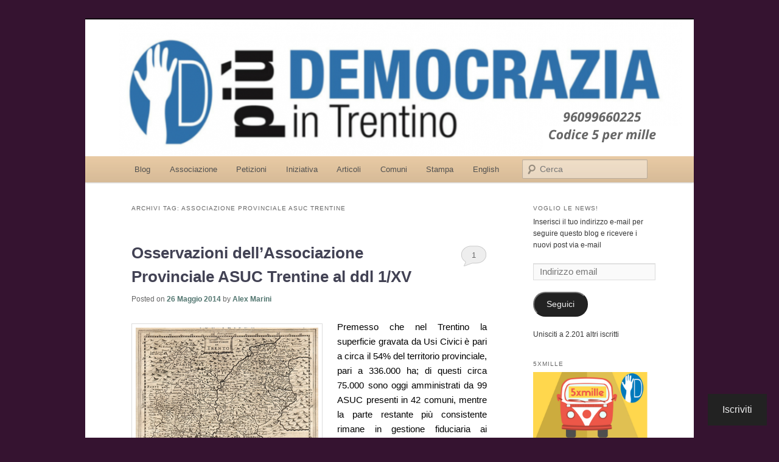

--- FILE ---
content_type: text/html; charset=UTF-8
request_url: https://piudemocraziaintrentino.org/tag/associazione-provinciale-asuc-trentine/
body_size: 28579
content:
<!DOCTYPE html>
<!--[if IE 6]>
<html id="ie6" lang="it-IT">
<![endif]-->
<!--[if IE 7]>
<html id="ie7" lang="it-IT">
<![endif]-->
<!--[if IE 8]>
<html id="ie8" lang="it-IT">
<![endif]-->
<!--[if !(IE 6) & !(IE 7) & !(IE 8)]><!-->
<html lang="it-IT">
<!--<![endif]-->
<head>
<meta charset="UTF-8" />
<meta name="viewport" content="width=device-width" />
<title>
Associazione provinciale ASUC trentine | Più Democrazia in Trentino	</title>
<link rel="profile" href="https://gmpg.org/xfn/11" />
<link rel="stylesheet" type="text/css" media="all" href="https://s0.wp.com/wp-content/themes/pub/twentyeleven/style.css?m=1741693348i&amp;ver=20190507" />
<link rel="pingback" href="https://piudemocraziaintrentino.org/xmlrpc.php">
<!--[if lt IE 9]>
<script src="https://s0.wp.com/wp-content/themes/pub/twentyeleven/js/html5.js?m=1394055389i&amp;ver=3.7.0" type="text/javascript"></script>
<![endif]-->
<meta name='robots' content='max-image-preview:large' />
<meta name="google-site-verification" content="google5d5f42c3d130c418.html" />

<!-- Async WordPress.com Remote Login -->
<script id="wpcom_remote_login_js">
var wpcom_remote_login_extra_auth = '';
function wpcom_remote_login_remove_dom_node_id( element_id ) {
	var dom_node = document.getElementById( element_id );
	if ( dom_node ) { dom_node.parentNode.removeChild( dom_node ); }
}
function wpcom_remote_login_remove_dom_node_classes( class_name ) {
	var dom_nodes = document.querySelectorAll( '.' + class_name );
	for ( var i = 0; i < dom_nodes.length; i++ ) {
		dom_nodes[ i ].parentNode.removeChild( dom_nodes[ i ] );
	}
}
function wpcom_remote_login_final_cleanup() {
	wpcom_remote_login_remove_dom_node_classes( "wpcom_remote_login_msg" );
	wpcom_remote_login_remove_dom_node_id( "wpcom_remote_login_key" );
	wpcom_remote_login_remove_dom_node_id( "wpcom_remote_login_validate" );
	wpcom_remote_login_remove_dom_node_id( "wpcom_remote_login_js" );
	wpcom_remote_login_remove_dom_node_id( "wpcom_request_access_iframe" );
	wpcom_remote_login_remove_dom_node_id( "wpcom_request_access_styles" );
}

// Watch for messages back from the remote login
window.addEventListener( "message", function( e ) {
	if ( e.origin === "https://r-login.wordpress.com" ) {
		var data = {};
		try {
			data = JSON.parse( e.data );
		} catch( e ) {
			wpcom_remote_login_final_cleanup();
			return;
		}

		if ( data.msg === 'LOGIN' ) {
			// Clean up the login check iframe
			wpcom_remote_login_remove_dom_node_id( "wpcom_remote_login_key" );

			var id_regex = new RegExp( /^[0-9]+$/ );
			var token_regex = new RegExp( /^.*|.*|.*$/ );
			if (
				token_regex.test( data.token )
				&& id_regex.test( data.wpcomid )
			) {
				// We have everything we need to ask for a login
				var script = document.createElement( "script" );
				script.setAttribute( "id", "wpcom_remote_login_validate" );
				script.src = '/remote-login.php?wpcom_remote_login=validate'
					+ '&wpcomid=' + data.wpcomid
					+ '&token=' + encodeURIComponent( data.token )
					+ '&host=' + window.location.protocol
					+ '//' + window.location.hostname
					+ '&postid=5082'
					+ '&is_singular=';
				document.body.appendChild( script );
			}

			return;
		}

		// Safari ITP, not logged in, so redirect
		if ( data.msg === 'LOGIN-REDIRECT' ) {
			window.location = 'https://wordpress.com/log-in?redirect_to=' + window.location.href;
			return;
		}

		// Safari ITP, storage access failed, remove the request
		if ( data.msg === 'LOGIN-REMOVE' ) {
			var css_zap = 'html { -webkit-transition: margin-top 1s; transition: margin-top 1s; } /* 9001 */ html { margin-top: 0 !important; } * html body { margin-top: 0 !important; } @media screen and ( max-width: 782px ) { html { margin-top: 0 !important; } * html body { margin-top: 0 !important; } }';
			var style_zap = document.createElement( 'style' );
			style_zap.type = 'text/css';
			style_zap.appendChild( document.createTextNode( css_zap ) );
			document.body.appendChild( style_zap );

			var e = document.getElementById( 'wpcom_request_access_iframe' );
			e.parentNode.removeChild( e );

			document.cookie = 'wordpress_com_login_access=denied; path=/; max-age=31536000';

			return;
		}

		// Safari ITP
		if ( data.msg === 'REQUEST_ACCESS' ) {
			console.log( 'request access: safari' );

			// Check ITP iframe enable/disable knob
			if ( wpcom_remote_login_extra_auth !== 'safari_itp_iframe' ) {
				return;
			}

			// If we are in a "private window" there is no ITP.
			var private_window = false;
			try {
				var opendb = window.openDatabase( null, null, null, null );
			} catch( e ) {
				private_window = true;
			}

			if ( private_window ) {
				console.log( 'private window' );
				return;
			}

			var iframe = document.createElement( 'iframe' );
			iframe.id = 'wpcom_request_access_iframe';
			iframe.setAttribute( 'scrolling', 'no' );
			iframe.setAttribute( 'sandbox', 'allow-storage-access-by-user-activation allow-scripts allow-same-origin allow-top-navigation-by-user-activation' );
			iframe.src = 'https://r-login.wordpress.com/remote-login.php?wpcom_remote_login=request_access&origin=' + encodeURIComponent( data.origin ) + '&wpcomid=' + encodeURIComponent( data.wpcomid );

			var css = 'html { -webkit-transition: margin-top 1s; transition: margin-top 1s; } /* 9001 */ html { margin-top: 46px !important; } * html body { margin-top: 46px !important; } @media screen and ( max-width: 660px ) { html { margin-top: 71px !important; } * html body { margin-top: 71px !important; } #wpcom_request_access_iframe { display: block; height: 71px !important; } } #wpcom_request_access_iframe { border: 0px; height: 46px; position: fixed; top: 0; left: 0; width: 100%; min-width: 100%; z-index: 99999; background: #23282d; } ';

			var style = document.createElement( 'style' );
			style.type = 'text/css';
			style.id = 'wpcom_request_access_styles';
			style.appendChild( document.createTextNode( css ) );
			document.body.appendChild( style );

			document.body.appendChild( iframe );
		}

		if ( data.msg === 'DONE' ) {
			wpcom_remote_login_final_cleanup();
		}
	}
}, false );

// Inject the remote login iframe after the page has had a chance to load
// more critical resources
window.addEventListener( "DOMContentLoaded", function( e ) {
	var iframe = document.createElement( "iframe" );
	iframe.style.display = "none";
	iframe.setAttribute( "scrolling", "no" );
	iframe.setAttribute( "id", "wpcom_remote_login_key" );
	iframe.src = "https://r-login.wordpress.com/remote-login.php"
		+ "?wpcom_remote_login=key"
		+ "&origin=aHR0cHM6Ly9waXVkZW1vY3JhemlhaW50cmVudGluby5vcmc%3D"
		+ "&wpcomid=30753824"
		+ "&time=" + Math.floor( Date.now() / 1000 );
	document.body.appendChild( iframe );
}, false );
</script>
<link rel='dns-prefetch' href='//s0.wp.com' />
<link rel="alternate" type="application/rss+xml" title="Più Democrazia in Trentino &raquo; Feed" href="https://piudemocraziaintrentino.org/feed/" />
<link rel="alternate" type="application/rss+xml" title="Più Democrazia in Trentino &raquo; Feed dei commenti" href="https://piudemocraziaintrentino.org/comments/feed/" />
<link rel="alternate" type="application/rss+xml" title="Più Democrazia in Trentino &raquo; Associazione provinciale ASUC trentine Feed del tag" href="https://piudemocraziaintrentino.org/tag/associazione-provinciale-asuc-trentine/feed/" />
	<script type="text/javascript">
		/* <![CDATA[ */
		function addLoadEvent(func) {
			var oldonload = window.onload;
			if (typeof window.onload != 'function') {
				window.onload = func;
			} else {
				window.onload = function () {
					oldonload();
					func();
				}
			}
		}
		/* ]]> */
	</script>
	<link crossorigin='anonymous' rel='stylesheet' id='all-css-0-1' href='/wp-content/mu-plugins/likes/jetpack-likes.css?m=1743883414i&cssminify=yes' type='text/css' media='all' />
<style id='wp-emoji-styles-inline-css'>

	img.wp-smiley, img.emoji {
		display: inline !important;
		border: none !important;
		box-shadow: none !important;
		height: 1em !important;
		width: 1em !important;
		margin: 0 0.07em !important;
		vertical-align: -0.1em !important;
		background: none !important;
		padding: 0 !important;
	}
/*# sourceURL=wp-emoji-styles-inline-css */
</style>
<link crossorigin='anonymous' rel='stylesheet' id='all-css-2-1' href='/wp-content/plugins/gutenberg-core/v22.2.0/build/styles/block-library/style.css?m=1764855221i&cssminify=yes' type='text/css' media='all' />
<style id='wp-block-library-inline-css'>
.has-text-align-justify {
	text-align:justify;
}
.has-text-align-justify{text-align:justify;}

/*# sourceURL=wp-block-library-inline-css */
</style><style id='global-styles-inline-css'>
:root{--wp--preset--aspect-ratio--square: 1;--wp--preset--aspect-ratio--4-3: 4/3;--wp--preset--aspect-ratio--3-4: 3/4;--wp--preset--aspect-ratio--3-2: 3/2;--wp--preset--aspect-ratio--2-3: 2/3;--wp--preset--aspect-ratio--16-9: 16/9;--wp--preset--aspect-ratio--9-16: 9/16;--wp--preset--color--black: #000;--wp--preset--color--cyan-bluish-gray: #abb8c3;--wp--preset--color--white: #fff;--wp--preset--color--pale-pink: #f78da7;--wp--preset--color--vivid-red: #cf2e2e;--wp--preset--color--luminous-vivid-orange: #ff6900;--wp--preset--color--luminous-vivid-amber: #fcb900;--wp--preset--color--light-green-cyan: #7bdcb5;--wp--preset--color--vivid-green-cyan: #00d084;--wp--preset--color--pale-cyan-blue: #8ed1fc;--wp--preset--color--vivid-cyan-blue: #0693e3;--wp--preset--color--vivid-purple: #9b51e0;--wp--preset--color--blue: #1982d1;--wp--preset--color--dark-gray: #373737;--wp--preset--color--medium-gray: #666;--wp--preset--color--light-gray: #e2e2e2;--wp--preset--gradient--vivid-cyan-blue-to-vivid-purple: linear-gradient(135deg,rgb(6,147,227) 0%,rgb(155,81,224) 100%);--wp--preset--gradient--light-green-cyan-to-vivid-green-cyan: linear-gradient(135deg,rgb(122,220,180) 0%,rgb(0,208,130) 100%);--wp--preset--gradient--luminous-vivid-amber-to-luminous-vivid-orange: linear-gradient(135deg,rgb(252,185,0) 0%,rgb(255,105,0) 100%);--wp--preset--gradient--luminous-vivid-orange-to-vivid-red: linear-gradient(135deg,rgb(255,105,0) 0%,rgb(207,46,46) 100%);--wp--preset--gradient--very-light-gray-to-cyan-bluish-gray: linear-gradient(135deg,rgb(238,238,238) 0%,rgb(169,184,195) 100%);--wp--preset--gradient--cool-to-warm-spectrum: linear-gradient(135deg,rgb(74,234,220) 0%,rgb(151,120,209) 20%,rgb(207,42,186) 40%,rgb(238,44,130) 60%,rgb(251,105,98) 80%,rgb(254,248,76) 100%);--wp--preset--gradient--blush-light-purple: linear-gradient(135deg,rgb(255,206,236) 0%,rgb(152,150,240) 100%);--wp--preset--gradient--blush-bordeaux: linear-gradient(135deg,rgb(254,205,165) 0%,rgb(254,45,45) 50%,rgb(107,0,62) 100%);--wp--preset--gradient--luminous-dusk: linear-gradient(135deg,rgb(255,203,112) 0%,rgb(199,81,192) 50%,rgb(65,88,208) 100%);--wp--preset--gradient--pale-ocean: linear-gradient(135deg,rgb(255,245,203) 0%,rgb(182,227,212) 50%,rgb(51,167,181) 100%);--wp--preset--gradient--electric-grass: linear-gradient(135deg,rgb(202,248,128) 0%,rgb(113,206,126) 100%);--wp--preset--gradient--midnight: linear-gradient(135deg,rgb(2,3,129) 0%,rgb(40,116,252) 100%);--wp--preset--font-size--small: 13px;--wp--preset--font-size--medium: 20px;--wp--preset--font-size--large: 36px;--wp--preset--font-size--x-large: 42px;--wp--preset--font-family--albert-sans: 'Albert Sans', sans-serif;--wp--preset--font-family--alegreya: Alegreya, serif;--wp--preset--font-family--arvo: Arvo, serif;--wp--preset--font-family--bodoni-moda: 'Bodoni Moda', serif;--wp--preset--font-family--bricolage-grotesque: 'Bricolage Grotesque', sans-serif;--wp--preset--font-family--cabin: Cabin, sans-serif;--wp--preset--font-family--chivo: Chivo, sans-serif;--wp--preset--font-family--commissioner: Commissioner, sans-serif;--wp--preset--font-family--cormorant: Cormorant, serif;--wp--preset--font-family--courier-prime: 'Courier Prime', monospace;--wp--preset--font-family--crimson-pro: 'Crimson Pro', serif;--wp--preset--font-family--dm-mono: 'DM Mono', monospace;--wp--preset--font-family--dm-sans: 'DM Sans', sans-serif;--wp--preset--font-family--dm-serif-display: 'DM Serif Display', serif;--wp--preset--font-family--domine: Domine, serif;--wp--preset--font-family--eb-garamond: 'EB Garamond', serif;--wp--preset--font-family--epilogue: Epilogue, sans-serif;--wp--preset--font-family--fahkwang: Fahkwang, sans-serif;--wp--preset--font-family--figtree: Figtree, sans-serif;--wp--preset--font-family--fira-sans: 'Fira Sans', sans-serif;--wp--preset--font-family--fjalla-one: 'Fjalla One', sans-serif;--wp--preset--font-family--fraunces: Fraunces, serif;--wp--preset--font-family--gabarito: Gabarito, system-ui;--wp--preset--font-family--ibm-plex-mono: 'IBM Plex Mono', monospace;--wp--preset--font-family--ibm-plex-sans: 'IBM Plex Sans', sans-serif;--wp--preset--font-family--ibarra-real-nova: 'Ibarra Real Nova', serif;--wp--preset--font-family--instrument-serif: 'Instrument Serif', serif;--wp--preset--font-family--inter: Inter, sans-serif;--wp--preset--font-family--josefin-sans: 'Josefin Sans', sans-serif;--wp--preset--font-family--jost: Jost, sans-serif;--wp--preset--font-family--libre-baskerville: 'Libre Baskerville', serif;--wp--preset--font-family--libre-franklin: 'Libre Franklin', sans-serif;--wp--preset--font-family--literata: Literata, serif;--wp--preset--font-family--lora: Lora, serif;--wp--preset--font-family--merriweather: Merriweather, serif;--wp--preset--font-family--montserrat: Montserrat, sans-serif;--wp--preset--font-family--newsreader: Newsreader, serif;--wp--preset--font-family--noto-sans-mono: 'Noto Sans Mono', sans-serif;--wp--preset--font-family--nunito: Nunito, sans-serif;--wp--preset--font-family--open-sans: 'Open Sans', sans-serif;--wp--preset--font-family--overpass: Overpass, sans-serif;--wp--preset--font-family--pt-serif: 'PT Serif', serif;--wp--preset--font-family--petrona: Petrona, serif;--wp--preset--font-family--piazzolla: Piazzolla, serif;--wp--preset--font-family--playfair-display: 'Playfair Display', serif;--wp--preset--font-family--plus-jakarta-sans: 'Plus Jakarta Sans', sans-serif;--wp--preset--font-family--poppins: Poppins, sans-serif;--wp--preset--font-family--raleway: Raleway, sans-serif;--wp--preset--font-family--roboto: Roboto, sans-serif;--wp--preset--font-family--roboto-slab: 'Roboto Slab', serif;--wp--preset--font-family--rubik: Rubik, sans-serif;--wp--preset--font-family--rufina: Rufina, serif;--wp--preset--font-family--sora: Sora, sans-serif;--wp--preset--font-family--source-sans-3: 'Source Sans 3', sans-serif;--wp--preset--font-family--source-serif-4: 'Source Serif 4', serif;--wp--preset--font-family--space-mono: 'Space Mono', monospace;--wp--preset--font-family--syne: Syne, sans-serif;--wp--preset--font-family--texturina: Texturina, serif;--wp--preset--font-family--urbanist: Urbanist, sans-serif;--wp--preset--font-family--work-sans: 'Work Sans', sans-serif;--wp--preset--spacing--20: 0.44rem;--wp--preset--spacing--30: 0.67rem;--wp--preset--spacing--40: 1rem;--wp--preset--spacing--50: 1.5rem;--wp--preset--spacing--60: 2.25rem;--wp--preset--spacing--70: 3.38rem;--wp--preset--spacing--80: 5.06rem;--wp--preset--shadow--natural: 6px 6px 9px rgba(0, 0, 0, 0.2);--wp--preset--shadow--deep: 12px 12px 50px rgba(0, 0, 0, 0.4);--wp--preset--shadow--sharp: 6px 6px 0px rgba(0, 0, 0, 0.2);--wp--preset--shadow--outlined: 6px 6px 0px -3px rgb(255, 255, 255), 6px 6px rgb(0, 0, 0);--wp--preset--shadow--crisp: 6px 6px 0px rgb(0, 0, 0);}:where(.is-layout-flex){gap: 0.5em;}:where(.is-layout-grid){gap: 0.5em;}body .is-layout-flex{display: flex;}.is-layout-flex{flex-wrap: wrap;align-items: center;}.is-layout-flex > :is(*, div){margin: 0;}body .is-layout-grid{display: grid;}.is-layout-grid > :is(*, div){margin: 0;}:where(.wp-block-columns.is-layout-flex){gap: 2em;}:where(.wp-block-columns.is-layout-grid){gap: 2em;}:where(.wp-block-post-template.is-layout-flex){gap: 1.25em;}:where(.wp-block-post-template.is-layout-grid){gap: 1.25em;}.has-black-color{color: var(--wp--preset--color--black) !important;}.has-cyan-bluish-gray-color{color: var(--wp--preset--color--cyan-bluish-gray) !important;}.has-white-color{color: var(--wp--preset--color--white) !important;}.has-pale-pink-color{color: var(--wp--preset--color--pale-pink) !important;}.has-vivid-red-color{color: var(--wp--preset--color--vivid-red) !important;}.has-luminous-vivid-orange-color{color: var(--wp--preset--color--luminous-vivid-orange) !important;}.has-luminous-vivid-amber-color{color: var(--wp--preset--color--luminous-vivid-amber) !important;}.has-light-green-cyan-color{color: var(--wp--preset--color--light-green-cyan) !important;}.has-vivid-green-cyan-color{color: var(--wp--preset--color--vivid-green-cyan) !important;}.has-pale-cyan-blue-color{color: var(--wp--preset--color--pale-cyan-blue) !important;}.has-vivid-cyan-blue-color{color: var(--wp--preset--color--vivid-cyan-blue) !important;}.has-vivid-purple-color{color: var(--wp--preset--color--vivid-purple) !important;}.has-black-background-color{background-color: var(--wp--preset--color--black) !important;}.has-cyan-bluish-gray-background-color{background-color: var(--wp--preset--color--cyan-bluish-gray) !important;}.has-white-background-color{background-color: var(--wp--preset--color--white) !important;}.has-pale-pink-background-color{background-color: var(--wp--preset--color--pale-pink) !important;}.has-vivid-red-background-color{background-color: var(--wp--preset--color--vivid-red) !important;}.has-luminous-vivid-orange-background-color{background-color: var(--wp--preset--color--luminous-vivid-orange) !important;}.has-luminous-vivid-amber-background-color{background-color: var(--wp--preset--color--luminous-vivid-amber) !important;}.has-light-green-cyan-background-color{background-color: var(--wp--preset--color--light-green-cyan) !important;}.has-vivid-green-cyan-background-color{background-color: var(--wp--preset--color--vivid-green-cyan) !important;}.has-pale-cyan-blue-background-color{background-color: var(--wp--preset--color--pale-cyan-blue) !important;}.has-vivid-cyan-blue-background-color{background-color: var(--wp--preset--color--vivid-cyan-blue) !important;}.has-vivid-purple-background-color{background-color: var(--wp--preset--color--vivid-purple) !important;}.has-black-border-color{border-color: var(--wp--preset--color--black) !important;}.has-cyan-bluish-gray-border-color{border-color: var(--wp--preset--color--cyan-bluish-gray) !important;}.has-white-border-color{border-color: var(--wp--preset--color--white) !important;}.has-pale-pink-border-color{border-color: var(--wp--preset--color--pale-pink) !important;}.has-vivid-red-border-color{border-color: var(--wp--preset--color--vivid-red) !important;}.has-luminous-vivid-orange-border-color{border-color: var(--wp--preset--color--luminous-vivid-orange) !important;}.has-luminous-vivid-amber-border-color{border-color: var(--wp--preset--color--luminous-vivid-amber) !important;}.has-light-green-cyan-border-color{border-color: var(--wp--preset--color--light-green-cyan) !important;}.has-vivid-green-cyan-border-color{border-color: var(--wp--preset--color--vivid-green-cyan) !important;}.has-pale-cyan-blue-border-color{border-color: var(--wp--preset--color--pale-cyan-blue) !important;}.has-vivid-cyan-blue-border-color{border-color: var(--wp--preset--color--vivid-cyan-blue) !important;}.has-vivid-purple-border-color{border-color: var(--wp--preset--color--vivid-purple) !important;}.has-vivid-cyan-blue-to-vivid-purple-gradient-background{background: var(--wp--preset--gradient--vivid-cyan-blue-to-vivid-purple) !important;}.has-light-green-cyan-to-vivid-green-cyan-gradient-background{background: var(--wp--preset--gradient--light-green-cyan-to-vivid-green-cyan) !important;}.has-luminous-vivid-amber-to-luminous-vivid-orange-gradient-background{background: var(--wp--preset--gradient--luminous-vivid-amber-to-luminous-vivid-orange) !important;}.has-luminous-vivid-orange-to-vivid-red-gradient-background{background: var(--wp--preset--gradient--luminous-vivid-orange-to-vivid-red) !important;}.has-very-light-gray-to-cyan-bluish-gray-gradient-background{background: var(--wp--preset--gradient--very-light-gray-to-cyan-bluish-gray) !important;}.has-cool-to-warm-spectrum-gradient-background{background: var(--wp--preset--gradient--cool-to-warm-spectrum) !important;}.has-blush-light-purple-gradient-background{background: var(--wp--preset--gradient--blush-light-purple) !important;}.has-blush-bordeaux-gradient-background{background: var(--wp--preset--gradient--blush-bordeaux) !important;}.has-luminous-dusk-gradient-background{background: var(--wp--preset--gradient--luminous-dusk) !important;}.has-pale-ocean-gradient-background{background: var(--wp--preset--gradient--pale-ocean) !important;}.has-electric-grass-gradient-background{background: var(--wp--preset--gradient--electric-grass) !important;}.has-midnight-gradient-background{background: var(--wp--preset--gradient--midnight) !important;}.has-small-font-size{font-size: var(--wp--preset--font-size--small) !important;}.has-medium-font-size{font-size: var(--wp--preset--font-size--medium) !important;}.has-large-font-size{font-size: var(--wp--preset--font-size--large) !important;}.has-x-large-font-size{font-size: var(--wp--preset--font-size--x-large) !important;}.has-albert-sans-font-family{font-family: var(--wp--preset--font-family--albert-sans) !important;}.has-alegreya-font-family{font-family: var(--wp--preset--font-family--alegreya) !important;}.has-arvo-font-family{font-family: var(--wp--preset--font-family--arvo) !important;}.has-bodoni-moda-font-family{font-family: var(--wp--preset--font-family--bodoni-moda) !important;}.has-bricolage-grotesque-font-family{font-family: var(--wp--preset--font-family--bricolage-grotesque) !important;}.has-cabin-font-family{font-family: var(--wp--preset--font-family--cabin) !important;}.has-chivo-font-family{font-family: var(--wp--preset--font-family--chivo) !important;}.has-commissioner-font-family{font-family: var(--wp--preset--font-family--commissioner) !important;}.has-cormorant-font-family{font-family: var(--wp--preset--font-family--cormorant) !important;}.has-courier-prime-font-family{font-family: var(--wp--preset--font-family--courier-prime) !important;}.has-crimson-pro-font-family{font-family: var(--wp--preset--font-family--crimson-pro) !important;}.has-dm-mono-font-family{font-family: var(--wp--preset--font-family--dm-mono) !important;}.has-dm-sans-font-family{font-family: var(--wp--preset--font-family--dm-sans) !important;}.has-dm-serif-display-font-family{font-family: var(--wp--preset--font-family--dm-serif-display) !important;}.has-domine-font-family{font-family: var(--wp--preset--font-family--domine) !important;}.has-eb-garamond-font-family{font-family: var(--wp--preset--font-family--eb-garamond) !important;}.has-epilogue-font-family{font-family: var(--wp--preset--font-family--epilogue) !important;}.has-fahkwang-font-family{font-family: var(--wp--preset--font-family--fahkwang) !important;}.has-figtree-font-family{font-family: var(--wp--preset--font-family--figtree) !important;}.has-fira-sans-font-family{font-family: var(--wp--preset--font-family--fira-sans) !important;}.has-fjalla-one-font-family{font-family: var(--wp--preset--font-family--fjalla-one) !important;}.has-fraunces-font-family{font-family: var(--wp--preset--font-family--fraunces) !important;}.has-gabarito-font-family{font-family: var(--wp--preset--font-family--gabarito) !important;}.has-ibm-plex-mono-font-family{font-family: var(--wp--preset--font-family--ibm-plex-mono) !important;}.has-ibm-plex-sans-font-family{font-family: var(--wp--preset--font-family--ibm-plex-sans) !important;}.has-ibarra-real-nova-font-family{font-family: var(--wp--preset--font-family--ibarra-real-nova) !important;}.has-instrument-serif-font-family{font-family: var(--wp--preset--font-family--instrument-serif) !important;}.has-inter-font-family{font-family: var(--wp--preset--font-family--inter) !important;}.has-josefin-sans-font-family{font-family: var(--wp--preset--font-family--josefin-sans) !important;}.has-jost-font-family{font-family: var(--wp--preset--font-family--jost) !important;}.has-libre-baskerville-font-family{font-family: var(--wp--preset--font-family--libre-baskerville) !important;}.has-libre-franklin-font-family{font-family: var(--wp--preset--font-family--libre-franklin) !important;}.has-literata-font-family{font-family: var(--wp--preset--font-family--literata) !important;}.has-lora-font-family{font-family: var(--wp--preset--font-family--lora) !important;}.has-merriweather-font-family{font-family: var(--wp--preset--font-family--merriweather) !important;}.has-montserrat-font-family{font-family: var(--wp--preset--font-family--montserrat) !important;}.has-newsreader-font-family{font-family: var(--wp--preset--font-family--newsreader) !important;}.has-noto-sans-mono-font-family{font-family: var(--wp--preset--font-family--noto-sans-mono) !important;}.has-nunito-font-family{font-family: var(--wp--preset--font-family--nunito) !important;}.has-open-sans-font-family{font-family: var(--wp--preset--font-family--open-sans) !important;}.has-overpass-font-family{font-family: var(--wp--preset--font-family--overpass) !important;}.has-pt-serif-font-family{font-family: var(--wp--preset--font-family--pt-serif) !important;}.has-petrona-font-family{font-family: var(--wp--preset--font-family--petrona) !important;}.has-piazzolla-font-family{font-family: var(--wp--preset--font-family--piazzolla) !important;}.has-playfair-display-font-family{font-family: var(--wp--preset--font-family--playfair-display) !important;}.has-plus-jakarta-sans-font-family{font-family: var(--wp--preset--font-family--plus-jakarta-sans) !important;}.has-poppins-font-family{font-family: var(--wp--preset--font-family--poppins) !important;}.has-raleway-font-family{font-family: var(--wp--preset--font-family--raleway) !important;}.has-roboto-font-family{font-family: var(--wp--preset--font-family--roboto) !important;}.has-roboto-slab-font-family{font-family: var(--wp--preset--font-family--roboto-slab) !important;}.has-rubik-font-family{font-family: var(--wp--preset--font-family--rubik) !important;}.has-rufina-font-family{font-family: var(--wp--preset--font-family--rufina) !important;}.has-sora-font-family{font-family: var(--wp--preset--font-family--sora) !important;}.has-source-sans-3-font-family{font-family: var(--wp--preset--font-family--source-sans-3) !important;}.has-source-serif-4-font-family{font-family: var(--wp--preset--font-family--source-serif-4) !important;}.has-space-mono-font-family{font-family: var(--wp--preset--font-family--space-mono) !important;}.has-syne-font-family{font-family: var(--wp--preset--font-family--syne) !important;}.has-texturina-font-family{font-family: var(--wp--preset--font-family--texturina) !important;}.has-urbanist-font-family{font-family: var(--wp--preset--font-family--urbanist) !important;}.has-work-sans-font-family{font-family: var(--wp--preset--font-family--work-sans) !important;}
/*# sourceURL=global-styles-inline-css */
</style>

<style id='classic-theme-styles-inline-css'>
/*! This file is auto-generated */
.wp-block-button__link{color:#fff;background-color:#32373c;border-radius:9999px;box-shadow:none;text-decoration:none;padding:calc(.667em + 2px) calc(1.333em + 2px);font-size:1.125em}.wp-block-file__button{background:#32373c;color:#fff;text-decoration:none}
/*# sourceURL=/wp-includes/css/classic-themes.min.css */
</style>
<link crossorigin='anonymous' rel='stylesheet' id='all-css-4-1' href='/_static/??-eJyNkFFuwjAMQC80120BbT/TztKkBgJxYtUOFbcnBQRI09B+LNl5z46Ns4DPySgZSiy7kBR9djH7o2LfdF9NBxpYIsFEp2aNY1B7EKB2jtR41Q98acQFnr0mqnWWwRaCaQwDReKKvdNmqQ44JxOpQo0cCoPtq6jvvAOZDP54z5FzXsJYIilqceqnIBZyemSOYBvzYCHtwBWzyv/58mvw7T8oxaHNtXCum50o4e04/8avR4Tryovzw9/d52bVt327aQ8XKPKdCw==&cssminify=yes' type='text/css' media='all' />
<style id='jetpack_facebook_likebox-inline-css'>
.widget_facebook_likebox {
	overflow: hidden;
}

/*# sourceURL=/wp-content/mu-plugins/jetpack-plugin/moon/modules/widgets/facebook-likebox/style.css */
</style>
<link crossorigin='anonymous' rel='stylesheet' id='all-css-6-1' href='/_static/??-eJzTLy/QTc7PK0nNK9HPLdUtyClNz8wr1i9KTcrJTwcy0/WTi5G5ekCujj52Temp+bo5+cmJJZn5eSgc3bScxMwikFb7XFtDE1NLExMLc0OTLACohS2q&cssminify=yes' type='text/css' media='all' />
<style id='jetpack-global-styles-frontend-style-inline-css'>
:root { --font-headings: unset; --font-base: unset; --font-headings-default: -apple-system,BlinkMacSystemFont,"Segoe UI",Roboto,Oxygen-Sans,Ubuntu,Cantarell,"Helvetica Neue",sans-serif; --font-base-default: -apple-system,BlinkMacSystemFont,"Segoe UI",Roboto,Oxygen-Sans,Ubuntu,Cantarell,"Helvetica Neue",sans-serif;}
/*# sourceURL=jetpack-global-styles-frontend-style-inline-css */
</style>
<link crossorigin='anonymous' rel='stylesheet' id='all-css-8-1' href='/_static/??-eJyNjcEKwjAQRH/IuFRT6kX8FNkmS5K6yQY3Qfx7bfEiXrwM82B4A49qnJRGpUHupnIPqSgs1Cq624chi6zhO5OCRryTR++fW00l7J3qDv43XVNxoOISsmEJol/wY2uR8vs3WggsM/I6uOTzMI3Hw8lOg11eUT1JKA==&cssminify=yes' type='text/css' media='all' />
<script type="text/javascript" id="jetpack-mu-wpcom-settings-js-before">
/* <![CDATA[ */
var JETPACK_MU_WPCOM_SETTINGS = {"assetsUrl":"https://s0.wp.com/wp-content/mu-plugins/jetpack-mu-wpcom-plugin/moon/jetpack_vendor/automattic/jetpack-mu-wpcom/src/build/"};
//# sourceURL=jetpack-mu-wpcom-settings-js-before
/* ]]> */
</script>
<script crossorigin='anonymous' type='text/javascript'  src='/wp-content/js/rlt-proxy.js?m=1720530689i'></script>
<script type="text/javascript" id="rlt-proxy-js-after">
/* <![CDATA[ */
	rltInitialize( {"token":null,"iframeOrigins":["https:\/\/widgets.wp.com"]} );
//# sourceURL=rlt-proxy-js-after
/* ]]> */
</script>
<link rel="EditURI" type="application/rsd+xml" title="RSD" href="https://democraziadirettatrento.wordpress.com/xmlrpc.php?rsd" />
<meta name="generator" content="WordPress.com" />

<!-- Jetpack Open Graph Tags -->
<meta property="og:type" content="website" />
<meta property="og:title" content="Associazione provinciale ASUC trentine &#8211; Più Democrazia in Trentino" />
<meta property="og:url" content="https://piudemocraziaintrentino.org/tag/associazione-provinciale-asuc-trentine/" />
<meta property="og:site_name" content="Più Democrazia in Trentino" />
<meta property="og:image" content="https://piudemocraziaintrentino.org/wp-content/uploads/2024/09/cropped-loghetto-piu-dem-in-trentino-no-url-trasparente.png?w=173" />
<meta property="og:image:width" content="200" />
<meta property="og:image:height" content="200" />
<meta property="og:image:alt" content="" />
<meta property="og:locale" content="it_IT" />
<meta name="twitter:creator" content="@piudemtrentino" />
<meta name="twitter:site" content="@piudemtrentino" />

<!-- End Jetpack Open Graph Tags -->
<link rel='openid.server' href='https://piudemocraziaintrentino.org/?openidserver=1' />
<link rel='openid.delegate' href='https://piudemocraziaintrentino.org/' />
<link rel="search" type="application/opensearchdescription+xml" href="https://piudemocraziaintrentino.org/osd.xml" title="Più Democrazia in Trentino" />
<link rel="search" type="application/opensearchdescription+xml" href="https://s1.wp.com/opensearch.xml" title="WordPress.com" />
<meta name="theme-color" content="#e2e2e2" />
		<style type="text/css">
			.recentcomments a {
				display: inline !important;
				padding: 0 !important;
				margin: 0 !important;
			}

			table.recentcommentsavatartop img.avatar, table.recentcommentsavatarend img.avatar {
				border: 0px;
				margin: 0;
			}

			table.recentcommentsavatartop a, table.recentcommentsavatarend a {
				border: 0px !important;
				background-color: transparent !important;
			}

			td.recentcommentsavatarend, td.recentcommentsavatartop {
				padding: 0px 0px 1px 0px;
				margin: 0px;
			}

			td.recentcommentstextend {
				border: none !important;
				padding: 0px 0px 2px 10px;
			}

			.rtl td.recentcommentstextend {
				padding: 0px 10px 2px 0px;
			}

			td.recentcommentstexttop {
				border: none;
				padding: 0px 0px 0px 10px;
			}

			.rtl td.recentcommentstexttop {
				padding: 0px 10px 0px 0px;
			}
		</style>
		<meta name="description" content="Post su Associazione provinciale ASUC trentine scritto da Alex Marini" />
		<style type="text/css" id="twentyeleven-header-css">
				#site-title,
		#site-description {
			position: absolute;
			clip: rect(1px 1px 1px 1px); /* IE6, IE7 */
			clip: rect(1px, 1px, 1px, 1px);
		}
				</style>
	<style type="text/css" id="custom-colors-css">#access {
	background-image: -webkit-linear-gradient( rgba(0,0,0,0), rgba(0,0,0,0.08) );
	background-image: -moz-linear-gradient( rgba(0,0,0,0), rgba(0,0,0,0.08) );
	background-image: linear-gradient( rgba(0,0,0,0), rgba(0,0,0,0.08) );
	box-shadow: rgba(0, 0, 0, 0.2) 0px 1px 2px;
}
#branding .only-search #s { border-color: #000;}
#branding .only-search #s { border-color: rgba( 0, 0, 0, 0.2 );}
#site-generator { border-color: #000;}
#site-generator { border-color: rgba( 0, 0, 0, 0.1 );}
#branding .only-search #s { background-color: #fff;}
#branding .only-search #s { background-color: rgba( 255, 255, 255, 0.4 );}
#branding .only-search #s:focus { background-color: #fff;}
#branding .only-search #s:focus { background-color: rgba( 255, 255, 255, 0.9 );}
#access a { color: #515151;}
#access li:hover > a, #access a:focus { color: #F9F9F9;}
#branding .only-search #s { color: #F9F9F9;}
body { background-color: #351330;}
#site-generator { background-color: #351330;}
#site-generator { background-color: rgba( 53, 19, 48, 0.1 );}
#branding { border-color: #0E050D;}
#access { background-color: #E8CAA4;}
#access li:hover > a, #access a:focus { background: #CC2A41;}
.entry-title, .entry-title a, .singular .entry-title { color: #424254;}
.entry-title a:hover, .entry-title a:focus { color: #2A2A36;}
a, #site-title a:focus, #site-title a:hover, #site-title a:active, .entry-title a:active, .widget_twentyeleven_ephemera .comments-link a:hover, section.recent-posts .other-recent-posts a[rel="bookmark"]:hover, section.recent-posts .other-recent-posts .comments-link a:hover, .format-image footer.entry-meta a:hover, #site-generator a:hover { color: #51756F;}
section.recent-posts .other-recent-posts .comments-link a:hover { border-color: #64908A;}
article.feature-image.small .entry-summary p a:hover, .entry-header .comments-link a:hover, .entry-header .comments-link a:focus, .entry-header .comments-link a:active, .feature-slider a.active { background-color: #64908A;}
</style>
<link rel="icon" href="https://piudemocraziaintrentino.org/wp-content/uploads/2024/09/cropped-loghetto-piu-dem-in-trentino-no-url-trasparente.png?w=32" sizes="32x32" />
<link rel="icon" href="https://piudemocraziaintrentino.org/wp-content/uploads/2024/09/cropped-loghetto-piu-dem-in-trentino-no-url-trasparente.png?w=173" sizes="192x192" />
<link rel="apple-touch-icon" href="https://piudemocraziaintrentino.org/wp-content/uploads/2024/09/cropped-loghetto-piu-dem-in-trentino-no-url-trasparente.png?w=173" />
<meta name="msapplication-TileImage" content="https://piudemocraziaintrentino.org/wp-content/uploads/2024/09/cropped-loghetto-piu-dem-in-trentino-no-url-trasparente.png?w=173" />
			<link rel="stylesheet" id="custom-css-css" type="text/css" href="https://s0.wp.com/?custom-css=1&#038;csblog=252tq&#038;cscache=6&#038;csrev=1" />
			<link crossorigin='anonymous' rel='stylesheet' id='all-css-0-3' href='/_static/??-eJydz9EKwjAMBdAfcgtz6PBB/BTZsiDZ2qY0zfr7Kk5hb+rjDZfDDZRYoYRMIYO3Kjq7cVCYKMce5zWDFwlw5YAwOMFZQQtHSjWq7uB7wctojhSwT2JK7lN6H34FX5OM3Qhqg2LimFke5U2qPYf/5PXZDb0wlad28eemO7Sn7tg2++kOwh58SA==&cssminify=yes' type='text/css' media='all' />
</head>

<body class="archive tag tag-associazione-provinciale-asuc-trentine tag-237182497 wp-embed-responsive wp-theme-pubtwentyeleven customizer-styles-applied two-column right-sidebar jetpack-reblog-enabled custom-colors">
<div class="skip-link"><a class="assistive-text" href="#content">Vai al contenuto principale</a></div><div class="skip-link"><a class="assistive-text" href="#secondary">Vai al contenuto secondario</a></div><div id="page" class="hfeed">
	<header id="branding">
			<hgroup>
				<h1 id="site-title"><span><a href="https://piudemocraziaintrentino.org/" rel="home">Più Democrazia in Trentino</a></span></h1>
				<h2 id="site-description">Per una democrazia migliore</h2>
			</hgroup>

						<a href="https://piudemocraziaintrentino.org/">
									<img src="https://piudemocraziaintrentino.org/wp-content/uploads/2025/03/barra-5-per-mille.png" width="1000" height="225" alt="Più Democrazia in Trentino" />
								</a>
			
						<div class="only-search with-image">
					<form method="get" id="searchform" action="https://piudemocraziaintrentino.org/">
		<label for="s" class="assistive-text">Cerca</label>
		<input type="text" class="field" name="s" id="s" placeholder="Cerca" />
		<input type="submit" class="submit" name="submit" id="searchsubmit" value="Cerca" />
	</form>
			</div>
				
			<nav id="access">
				<h3 class="assistive-text">Menu principale</h3>
				<div class="menu-menu-democrazia-diretta-container"><ul id="menu-menu-democrazia-diretta" class="menu"><li id="menu-item-70" class="menu-item menu-item-type-custom menu-item-object-custom menu-item-home menu-item-70"><a href="http://piudemocraziaintrentino.org" title="Pagina principale">Blog</a></li>
<li id="menu-item-7297" class="menu-item menu-item-type-post_type menu-item-object-page menu-item-has-children menu-item-7297"><a href="https://piudemocraziaintrentino.org/associazione/" title="I riferimenti all&#8217;associazione Più Democrazia in Trentino">Associazione</a>
<ul class="sub-menu">
	<li id="menu-item-7310" class="menu-item menu-item-type-post_type menu-item-object-page menu-item-7310"><a href="https://piudemocraziaintrentino.org/associazione/" title="Atto costitutivo, Statuto e Verbali delle assemblee">Associazione</a></li>
	<li id="menu-item-7476" class="menu-item menu-item-type-post_type menu-item-object-page menu-item-7476"><a href="https://piudemocraziaintrentino.org/iscrizione/">Iscrizione o rinnovo quota socio</a></li>
	<li id="menu-item-11535" class="menu-item menu-item-type-post_type menu-item-object-page menu-item-11535"><a href="https://piudemocraziaintrentino.org/5-per-mille/">Il tuo 5 per Mille per costruire una democrazia migliore</a></li>
	<li id="menu-item-11951" class="menu-item menu-item-type-post_type menu-item-object-page menu-item-11951"><a href="https://piudemocraziaintrentino.org/vincelademocrazia/">Premio per tesi di laurea magistrali “Vince la democrazia”</a></li>
	<li id="menu-item-324" class="menu-item menu-item-type-post_type menu-item-object-page menu-item-has-children menu-item-324"><a href="https://piudemocraziaintrentino.org/comitato/" title="Composizione comitato a supporto dell&#8217;iniziativa popolare provinciale">Comitato 2012</a>
	<ul class="sub-menu">
		<li id="menu-item-1442" class="menu-item menu-item-type-post_type menu-item-object-post menu-item-1442"><a href="https://piudemocraziaintrentino.org/2012/01/13/costituzione-del-comitato-piu-democrazia-in-trentino/" title="La costituzione del comitato Più Democrazia in Trentino">Atto costitutivo</a></li>
		<li id="menu-item-1446" class="menu-item menu-item-type-custom menu-item-object-custom menu-item-1446"><a href="https://democraziadirettatrento.files.wordpress.com/2012/02/statuto-piu-democrazia-in-trentino1.pdf" title="Lo Statuto del comitato">Statuto</a></li>
		<li id="menu-item-1445" class="menu-item menu-item-type-post_type menu-item-object-post menu-item-1445"><a href="https://piudemocraziaintrentino.org/2012/08/16/un-grazie-di-cuore-a/" title="Gruppi della raccolta firme">Sostenitori</a></li>
	</ul>
</li>
</ul>
</li>
<li id="menu-item-9073" class="menu-item menu-item-type-taxonomy menu-item-object-post_tag menu-item-has-children menu-item-9073"><a href="https://piudemocraziaintrentino.org/tag/trasparenza/" title="Le petizioni lanciate dall&#8217;associazione">Petizioni</a>
<ul class="sub-menu">
	<li id="menu-item-12815" class="menu-item menu-item-type-custom menu-item-object-custom menu-item-12815"><a href="https://piudemocraziaintrentino.org/tag/petizione-6-xvii/">2025 Petizione firma digitale</a></li>
	<li id="menu-item-11454" class="menu-item menu-item-type-post_type menu-item-object-post menu-item-11454"><a href="https://piudemocraziaintrentino.org/2025/02/16/un-opuscolo-informativo-per-i-referendum-la-nostra-petizione-arriva-in-parlamento/" title="La nostra petizione arriva in Parlamento">2024 Opuscolo informativo per i referendum</a></li>
	<li id="menu-item-9071" class="menu-item menu-item-type-post_type menu-item-object-page menu-item-9071"><a href="https://piudemocraziaintrentino.org/iter-petizione-regionale-uniformare-le-disposizioni-sulla-trasparenza-dei-comuni-del-trentino-alto-adige-al-resto-ditalia/" title="Iter petizione regionale «Uniformare le disposizioni sulla trasparenza dei comuni del Trentino-Alto Adige al resto d’Italia»">2016-18 Trasparenza comunale in Trentino-Alto Adige</a></li>
	<li id="menu-item-9072" class="menu-item menu-item-type-post_type menu-item-object-page menu-item-9072"><a href="https://piudemocraziaintrentino.org/iter-petizione-provinciale-per-un-trentino-trasparente/" title="Iter petizione provinciale «per un Trentino trasparente»">2016-18 Trentino trasparente</a></li>
	<li id="menu-item-9074" class="menu-item menu-item-type-post_type menu-item-object-post menu-item-9074"><a href="https://piudemocraziaintrentino.org/2017/02/25/trasparenza-lamministrazione-comunale-di-trento-accoglie-positivamente-le-osservazioni-dellassociazione-sul-piano-anticorruzione/" title="Osservazioni al Piano Trasparenza e Corruzione di Trento">2017 Trasparenza Trento</a></li>
	<li id="menu-item-11453" class="menu-item menu-item-type-post_type menu-item-object-page menu-item-11453"><a href="https://piudemocraziaintrentino.org/protocollo-addizionale-alla-carta-europea-dellautonomia-locale-sul-diritto-di-partecipare-agli-affari-delle-collettivita-locali/" title="Petizione per la ratifica del protocollo addizionale alla Carta europea dell&#8217;autonomia locale sul diritto di partecipare agli affari delle collettività locali">2015 Ratifica protocollo addizionale a Carta europea autonomia locale</a></li>
</ul>
</li>
<li id="menu-item-4219" class="menu-item menu-item-type-custom menu-item-object-custom menu-item-has-children menu-item-4219"><a href="https://piudemocraziaintrentino.org/legge-2/#Punti%20essenziali" title="I punti essenziali del ddl 328 &#8211; Iniziativa popolare provinciale sulla democrazia diretta">Iniziativa</a>
<ul class="sub-menu">
	<li id="menu-item-4149" class="menu-item menu-item-type-custom menu-item-object-custom menu-item-4149"><a href="https://piudemocraziaintrentino.org/relazione-accompagnatoria/#17aprile2012" title="Relazione accompagnatoria al ddl di iniziativa popolare n.328/XIV">Relazione accompagnatoria</a></li>
	<li id="menu-item-4146" class="menu-item menu-item-type-custom menu-item-object-custom menu-item-4146"><a href="https://piudemocraziaintrentino.org/ddl/#Indice" title="Disegno di legge di iniziativa popolare n.328/XIV (ora n.1/XV)">Disegno di legge n.1/XV</a></li>
	<li id="menu-item-5075" class="menu-item menu-item-type-post_type menu-item-object-page menu-item-5075"><a href="https://piudemocraziaintrentino.org/iter-iniziativa-in-pillole/">Iter iniziativa in pillole</a></li>
	<li id="menu-item-6495" class="menu-item menu-item-type-post_type menu-item-object-page menu-item-6495"><a href="https://piudemocraziaintrentino.org/parere-della-commissione-di-venezia-7972014/" title="Parere della Commissione di Venezia 797/2014">Parere Commissione di Venezia</a></li>
	<li id="menu-item-1619" class="menu-item menu-item-type-post_type menu-item-object-post menu-item-1619"><a href="https://piudemocraziaintrentino.org/2012/08/29/al-via-la-discussione-sui-ddl-in-materia-di-referendum-ed-iniziativa-popolare/" title="Gli altri ddl in materia di referendum ed iniziativa popolare">Altri ddl in materia</a></li>
	<li id="menu-item-1658" class="menu-item menu-item-type-post_type menu-item-object-post menu-item-1658"><a href="https://piudemocraziaintrentino.org/2012/09/01/dottrina-e-legislazione-in-materia-di-referendum-ed-iniziativa-popolare/" title="Dottrina e legislazione messa a disposizione dei consiglieri provinciali">Bibliografia</a></li>
	<li id="menu-item-288" class="menu-item menu-item-type-post_type menu-item-object-page menu-item-has-children menu-item-288"><a href="https://piudemocraziaintrentino.org/tappe/" title="Una cronologia dalla costituzione ad oggi">Tappe</a>
	<ul class="sub-menu">
		<li id="menu-item-1475" class="menu-item menu-item-type-post_type menu-item-object-post menu-item-1475"><a href="https://piudemocraziaintrentino.org/2012/08/22/assegnazione-alla-prima-commissione-permanente/" title="Assegnazione del ddl alla Prima Commissione permanente">Assegnazione del ddl</a></li>
		<li id="menu-item-4160" class="menu-item menu-item-type-custom menu-item-object-custom menu-item-4160"><a href="https://piudemocraziaintrentino.org/iter-raccolta-firme/#Iterburocratico" title="L&#8217;iniziativa passo dopo passo">Iniziativa step by step</a></li>
		<li id="menu-item-1438" class="menu-item menu-item-type-post_type menu-item-object-page menu-item-has-children menu-item-1438"><a href="https://piudemocraziaintrentino.org/campagna-raccolta-firme/" title="Il racconto della campagna di raccolta delle firme">Raccolta delle 4000 firme</a>
		<ul class="sub-menu">
			<li id="menu-item-1450" class="menu-item menu-item-type-post_type menu-item-object-page menu-item-1450"><a href="https://piudemocraziaintrentino.org/raccolta-firme/" title="Lista dei Comuni dove sono stati depositati i moduline">Comuni</a></li>
			<li id="menu-item-1451" class="menu-item menu-item-type-post_type menu-item-object-page menu-item-1451"><a href="https://piudemocraziaintrentino.org/manifesti/" title="Manifesti, locandine e flyers">Manifesti</a></li>
			<li id="menu-item-1452" class="menu-item menu-item-type-post_type menu-item-object-page menu-item-1452"><a href="https://piudemocraziaintrentino.org/il-nostro-motto/" title="Gli slogan dei nostri sostenitori">Il nostro motto!</a></li>
		</ul>
</li>
	</ul>
</li>
</ul>
</li>
<li id="menu-item-1699" class="menu-item menu-item-type-post_type menu-item-object-post menu-item-has-children menu-item-1699"><a href="https://piudemocraziaintrentino.org/2012/03/15/democrazia-diretta-su-rainews/" title="Democrazia diretta su RaiNews">Articoli</a>
<ul class="sub-menu">
	<li id="menu-item-9522" class="menu-item menu-item-type-taxonomy menu-item-object-category menu-item-9522"><a href="https://piudemocraziaintrentino.org/category/ambiente/">Ambiente</a></li>
	<li id="menu-item-9523" class="menu-item menu-item-type-taxonomy menu-item-object-category menu-item-9523"><a href="https://piudemocraziaintrentino.org/category/autonomia-2/">Autonomia</a></li>
	<li id="menu-item-9525" class="menu-item menu-item-type-taxonomy menu-item-object-category menu-item-9525"><a href="https://piudemocraziaintrentino.org/category/economia/">Economia</a></li>
	<li id="menu-item-9526" class="menu-item menu-item-type-taxonomy menu-item-object-category menu-item-9526"><a href="https://piudemocraziaintrentino.org/category/educazione-civica/">Educazione civica</a></li>
	<li id="menu-item-9527" class="menu-item menu-item-type-taxonomy menu-item-object-category menu-item-9527"><a href="https://piudemocraziaintrentino.org/category/europa/">Europa</a></li>
	<li id="menu-item-9528" class="menu-item menu-item-type-taxonomy menu-item-object-category menu-item-9528"><a href="https://piudemocraziaintrentino.org/category/iniziativa-cittadini-europei/">Iniziativa Cittadini Europei</a></li>
	<li id="menu-item-9529" class="menu-item menu-item-type-taxonomy menu-item-object-category menu-item-9529"><a href="https://piudemocraziaintrentino.org/category/iniziative-popolari/">Iniziative popolari</a></li>
	<li id="menu-item-9530" class="menu-item menu-item-type-taxonomy menu-item-object-category menu-item-9530"><a href="https://piudemocraziaintrentino.org/category/interviste/">Interviste</a></li>
	<li id="menu-item-9538" class="menu-item menu-item-type-taxonomy menu-item-object-category menu-item-9538"><a href="https://piudemocraziaintrentino.org/category/risposte-dei-consiglieri-provinciali/">Interviste a Consiglieri provinciali</a></li>
	<li id="menu-item-9531" class="menu-item menu-item-type-taxonomy menu-item-object-category menu-item-9531"><a href="https://piudemocraziaintrentino.org/category/libri/">Libri</a></li>
	<li id="menu-item-9532" class="menu-item menu-item-type-taxonomy menu-item-object-category menu-item-9532"><a href="https://piudemocraziaintrentino.org/category/pensatori/">Pensatori</a></li>
	<li id="menu-item-9533" class="menu-item menu-item-type-taxonomy menu-item-object-category menu-item-9533"><a href="https://piudemocraziaintrentino.org/category/pritani-2/">Pritani</a></li>
	<li id="menu-item-9534" class="menu-item menu-item-type-taxonomy menu-item-object-category menu-item-9534"><a href="https://piudemocraziaintrentino.org/category/proposte/">Proposte</a></li>
	<li id="menu-item-9535" class="menu-item menu-item-type-taxonomy menu-item-object-category menu-item-9535"><a href="https://piudemocraziaintrentino.org/category/raccolta-firme-2/">Raccolta firme</a></li>
	<li id="menu-item-9536" class="menu-item menu-item-type-taxonomy menu-item-object-category menu-item-9536"><a href="https://piudemocraziaintrentino.org/category/referendum-2/">Referendum</a></li>
	<li id="menu-item-9537" class="menu-item menu-item-type-taxonomy menu-item-object-category menu-item-9537"><a href="https://piudemocraziaintrentino.org/category/riforme-costituzionali/">Riforme costituzionali</a></li>
	<li id="menu-item-9539" class="menu-item menu-item-type-taxonomy menu-item-object-category menu-item-9539"><a href="https://piudemocraziaintrentino.org/category/sistema-elettorale/">Sistema elettorale</a></li>
	<li id="menu-item-9540" class="menu-item menu-item-type-taxonomy menu-item-object-category menu-item-9540"><a href="https://piudemocraziaintrentino.org/category/stati-uniti/">Stati Uniti</a></li>
	<li id="menu-item-9541" class="menu-item menu-item-type-taxonomy menu-item-object-category menu-item-9541"><a href="https://piudemocraziaintrentino.org/category/trasparenza/">Trasparenza</a></li>
</ul>
</li>
<li id="menu-item-5271" class="menu-item menu-item-type-custom menu-item-object-custom menu-item-has-children menu-item-5271"><a href="https://piudemocraziaintrentino.org/tag/statuto-comunale/" title="Le iniziative del comitato nei Comuni">Comuni</a>
<ul class="sub-menu">
	<li id="menu-item-9292" class="menu-item menu-item-type-taxonomy menu-item-object-category menu-item-9292"><a href="https://piudemocraziaintrentino.org/category/comuni-2/comune-di-borgo-chiese/">Borgo Chiese</a></li>
	<li id="menu-item-9293" class="menu-item menu-item-type-taxonomy menu-item-object-category menu-item-9293"><a href="https://piudemocraziaintrentino.org/category/comuni-2/comune-di-borgo-lares/">Borgo Lares</a></li>
	<li id="menu-item-9524" class="menu-item menu-item-type-taxonomy menu-item-object-category menu-item-9524"><a href="https://piudemocraziaintrentino.org/category/comuni-2/comune-di-castel-ivano/">Castel Ivano</a></li>
	<li id="menu-item-7462" class="menu-item menu-item-type-taxonomy menu-item-object-category menu-item-7462"><a href="https://piudemocraziaintrentino.org/category/comuni-2/comune-di-lavis/" title="Comune di Lavis">Lavis</a></li>
	<li id="menu-item-9294" class="menu-item menu-item-type-taxonomy menu-item-object-category menu-item-has-children menu-item-9294"><a href="https://piudemocraziaintrentino.org/category/comuni-2/comune-di-ledro/">Ledro</a>
	<ul class="sub-menu">
		<li id="menu-item-9620" class="menu-item menu-item-type-post_type menu-item-object-page menu-item-9620"><a href="https://piudemocraziaintrentino.org/piana_santa_lucia_bezzecca/" title="Partecipazione popolare nel Comune di Ledro: il caso della piana di Santa Lucia a Bezzecca">Vicende Piana Santa Lucia</a></li>
	</ul>
</li>
	<li id="menu-item-9295" class="menu-item menu-item-type-taxonomy menu-item-object-category menu-item-9295"><a href="https://piudemocraziaintrentino.org/category/comuni-2/comune-di-levico-terme/">Levico Terme</a></li>
	<li id="menu-item-7593" class="menu-item menu-item-type-taxonomy menu-item-object-category menu-item-7593"><a href="https://piudemocraziaintrentino.org/category/comuni-2/comune-di-pergine-valsugana/">Pergine Valsugana</a></li>
	<li id="menu-item-9543" class="menu-item menu-item-type-taxonomy menu-item-object-category menu-item-9543"><a href="https://piudemocraziaintrentino.org/category/comuni-2/comune-di-mori/">Mori</a></li>
	<li id="menu-item-7377" class="menu-item menu-item-type-taxonomy menu-item-object-category menu-item-has-children menu-item-7377"><a href="https://piudemocraziaintrentino.org/category/comuni-2/comune-di-rovereto/" title="Comune di Rovereto">Rovereto</a>
	<ul class="sub-menu">
		<li id="menu-item-5276" class="menu-item menu-item-type-custom menu-item-object-custom menu-item-5276"><a href="https://piudemocraziaintrentino.org/2013/01/14/gli-statuti-comunali-di-rovereto-e-di-lugano-una-breve-comparazione-dei-diritti-di-iniziativa-popolare/" title="Comparazione statuto di Rovereto e di Lugano">Rovereto 2013</a></li>
		<li id="menu-item-7390" class="menu-item menu-item-type-custom menu-item-object-custom menu-item-7390"><a href="https://piudemocraziaintrentino.org/2013/01/31/trento-e-rovereto-rifiutano-di-adeguarsi-agli-standard-europei-di-democrazia/" title="Rovereto si rifiuta di adeguarsi agli standar europei">Standard europei</a></li>
		<li id="menu-item-5277" class="menu-item menu-item-type-custom menu-item-object-custom menu-item-5277"><a href="https://piudemocraziaintrentino.org/2016/03/05/rovereto-di-nuovo-alle-prese-con-il-dilemma-del-quorum/" title="Proposta di delibera quorum zero 2016">Proposta 2016</a></li>
	</ul>
</li>
	<li id="menu-item-7392" class="menu-item menu-item-type-taxonomy menu-item-object-category menu-item-has-children menu-item-7392"><a href="https://piudemocraziaintrentino.org/category/comuni-2/comune-di-storo/" title="Comune di Storo">Storo</a>
	<ul class="sub-menu">
		<li id="menu-item-5272" class="menu-item menu-item-type-custom menu-item-object-custom menu-item-5272"><a href="https://piudemocraziaintrentino.org/2012/10/08/incontro-a-storo-per-parlare-di-democrazia-diretta/" title="Il manifesto dell&#8217;incontro">Manifesto incontro 2012</a></li>
		<li id="menu-item-5273" class="menu-item menu-item-type-custom menu-item-object-custom menu-item-5273"><a href="https://piudemocraziaintrentino.org/2012/10/17/storo-un-impegno-per-piu-democrazialivello-comunale/" title="Un impegno per più democrazia">L&#8217;incontro 2012</a></li>
		<li id="menu-item-5274" class="menu-item menu-item-type-custom menu-item-object-custom menu-item-5274"><a href="https://piudemocraziaintrentino.org/2013/06/18/statuto-comune-di-storo-referendum-propositivo-senza-quorum/" title="Referendum propositivo senza quorum">Modifica Statuto 2013</a></li>
	</ul>
</li>
	<li id="menu-item-7386" class="menu-item menu-item-type-taxonomy menu-item-object-category menu-item-has-children menu-item-7386"><a href="https://piudemocraziaintrentino.org/category/comuni-2/comune-di-trento/" title="Comune di Trento">Trento</a>
	<ul class="sub-menu">
		<li id="menu-item-5287" class="menu-item menu-item-type-custom menu-item-object-custom menu-item-5287"><a href="https://piudemocraziaintrentino.org/2012/09/11/quorum-zero-a-trento-intervista-a-matteo-rigotti/" title="Iter della proposta popolare quorum zero">Modifica Statuto 2012</a></li>
		<li id="menu-item-5289" class="menu-item menu-item-type-custom menu-item-object-custom menu-item-5289"><a href="https://piudemocraziaintrentino.org/2013/01/31/trento-e-rovereto-rifiutano-di-adeguarsi-agli-standard-europei-di-democrazia/" title="Trento non si adegua agli standard europei">Trento 2013 vs standard europei</a></li>
		<li id="menu-item-7298" class="menu-item menu-item-type-custom menu-item-object-custom menu-item-7298"><a href="https://piudemocraziaintrentino.org/2015/11/10/la-cronostoria-della-proposta-di-modifica-dello-statuto-di-trento/">Cronologia 2015</a></li>
		<li id="menu-item-6713" class="menu-item menu-item-type-post_type menu-item-object-post menu-item-6713"><a href="https://piudemocraziaintrentino.org/2015/09/06/lettera-ai-consiglieri-del-comune-e-delle-circoscrizioni-di-trento/" title="Il quadro sinottico della proposta di Più Democrazia in Trentino presentata nel settembre 2015">Lettera ai consiglieri</a></li>
		<li id="menu-item-7387" class="menu-item menu-item-type-custom menu-item-object-custom menu-item-7387"><a href="https://piudemocraziaintrentino.org/2015/09/05/proposta-di-modifica-dello-statuto-comunale-di-trento/">Proposta integrale 2015</a></li>
		<li id="menu-item-7388" class="menu-item menu-item-type-custom menu-item-object-custom menu-item-7388"><a href="https://piudemocraziaintrentino.org/2015/11/27/proposta-di-modifica-alternativa-allo-statuto-comunale-di-trento/">Proposta semplificata 2015</a></li>
		<li id="menu-item-7389" class="menu-item menu-item-type-custom menu-item-object-custom menu-item-7389"><a href="https://piudemocraziaintrentino.org/2016/01/11/modifica-statuto-comunale-di-trento-approvato-il-minimo-sindacale-con-solo-27-voti-favorevoli-27-quelli-necessari/">Esito 2015</a></li>
	</ul>
</li>
</ul>
</li>
<li id="menu-item-276" class="menu-item menu-item-type-post_type menu-item-object-page menu-item-has-children menu-item-276"><a href="https://piudemocraziaintrentino.org/rassegna-stampa/" title="Rassegna stampa: cosa dicono di noi">Stampa</a>
<ul class="sub-menu">
	<li id="menu-item-11385" class="menu-item menu-item-type-post_type menu-item-object-page menu-item-11385"><a href="https://piudemocraziaintrentino.org/rassegna-stampa-2025/">Rassegna stampa 2025</a></li>
	<li id="menu-item-10805" class="menu-item menu-item-type-post_type menu-item-object-page menu-item-10805"><a href="https://piudemocraziaintrentino.org/rassegna-stampa-2020-2/">Rassegna 2020</a></li>
	<li id="menu-item-10326" class="menu-item menu-item-type-post_type menu-item-object-page menu-item-10326"><a href="https://piudemocraziaintrentino.org/rassegna-stampa-2019/">Rassegna 2019</a></li>
	<li id="menu-item-9650" class="menu-item menu-item-type-post_type menu-item-object-page menu-item-9650"><a href="https://piudemocraziaintrentino.org/rassegna-stampa-2018/" title="Rassegna stampa 2018">Rassegna 2018</a></li>
	<li id="menu-item-8259" class="menu-item menu-item-type-post_type menu-item-object-page menu-item-8259"><a href="https://piudemocraziaintrentino.org/rassegna-stampa-2017/" title="Rassegna stampa 2017">Rassegna 2017</a></li>
	<li id="menu-item-7241" class="menu-item menu-item-type-custom menu-item-object-custom menu-item-7241"><a href="https://piudemocraziaintrentino.org/rassegna-stampa-2016/" title="Rassegna stampa 2016">Rassegna 2016</a></li>
	<li id="menu-item-6197" class="menu-item menu-item-type-custom menu-item-object-custom menu-item-6197"><a href="https://piudemocraziaintrentino.org/rassegna-stampa-2015/" title="Rassegna stampa 2015">Rassegna 2015</a></li>
	<li id="menu-item-6196" class="menu-item menu-item-type-post_type menu-item-object-page menu-item-6196"><a href="https://piudemocraziaintrentino.org/rassegna-stampa-2014/" title="Rassegna stampa 2014">Rassegna 2014</a></li>
	<li id="menu-item-6191" class="menu-item menu-item-type-post_type menu-item-object-page menu-item-6191"><a href="https://piudemocraziaintrentino.org/rassegna-stampa-2013/" title="Rassegna stampa 2013">Rassegna 2013</a></li>
	<li id="menu-item-6186" class="menu-item menu-item-type-post_type menu-item-object-page menu-item-6186"><a href="https://piudemocraziaintrentino.org/rassegna-stampa-2011-2012/" title="Rassegna stampa 2011-2012">Rassegna 2011-2012</a></li>
</ul>
</li>
<li id="menu-item-6297" class="menu-item menu-item-type-custom menu-item-object-custom menu-item-has-children menu-item-6297"><a href="https://piudemocraziaintrentino.org/2012/03/25/more-democracy-in-trentino/">English</a>
<ul class="sub-menu">
	<li id="menu-item-6298" class="menu-item menu-item-type-custom menu-item-object-custom menu-item-6298"><a href="https://piudemocraziaintrentino.org/2012/03/25/more-democracy-in-trentino/">Committee</a></li>
	<li id="menu-item-1505" class="menu-item menu-item-type-post_type menu-item-object-post menu-item-1505"><a href="https://piudemocraziaintrentino.org/2012/08/23/kei-points-of-the-bill/" title="Citizens&#8217; initiative kei points promoted by Più Democrazia in Trentino">Key points</a></li>
	<li id="menu-item-6368" class="menu-item menu-item-type-post_type menu-item-object-post menu-item-6368"><a href="https://piudemocraziaintrentino.org/2015/05/27/incontro-con-la-delegazione-della-commissione-di-venezia-il-memorandum-del-comitato/" title="Memorandum for the 27 of May, 2015 visit of the Venice Commission delegation">Memorandum for Venice Commission</a></li>
	<li id="menu-item-6028" class="menu-item menu-item-type-post_type menu-item-object-page menu-item-6028"><a href="https://piudemocraziaintrentino.org/explanatory-memorandum-bill-328xiv-1xv/" title="Explanatory Memorandum &#8211; Bill 328/XIV &#8211; 1/XV">Explanatory memorandum</a></li>
	<li id="menu-item-6018" class="menu-item menu-item-type-post_type menu-item-object-page menu-item-6018"><a href="https://piudemocraziaintrentino.org/citizens-initiative-bill-on-direct-democracy/" title="Citizens’ initiative bill on direct democracy">Bill on direct democracy</a></li>
	<li id="menu-item-6305" class="menu-item menu-item-type-post_type menu-item-object-page menu-item-6305"><a href="https://piudemocraziaintrentino.org/provincial-referendum-law/" title="Applicable referendum law &#8220;Regulations on popular initiative, advisory referendum, abrogative referendum and citizen’s initiative on provincial laws&#8221;">Provincial referendum law</a></li>
	<li id="menu-item-6330" class="menu-item menu-item-type-post_type menu-item-object-page menu-item-6330"><a href="https://piudemocraziaintrentino.org/special-statute-for-trentino-alto-adige/" title="Extract of Article 47">Special Statute for Trentino-Alto Adige</a></li>
	<li id="menu-item-6329" class="menu-item menu-item-type-post_type menu-item-object-page menu-item-6329"><a href="https://piudemocraziaintrentino.org/paris-agreement-1946/" title="De Gasperi-Gruber Agreement">Paris Agreement 1946</a></li>
	<li id="menu-item-6479" class="menu-item menu-item-type-post_type menu-item-object-page menu-item-6479"><a href="https://piudemocraziaintrentino.org/venice-commission-opinion-7972014/">Venice Commission Opinion 797/2014</a></li>
	<li id="menu-item-6285" class="menu-item menu-item-type-custom menu-item-object-custom menu-item-6285"><a href="http://www.swissinfo.ch/directdemocracy/people-s-rights_direct-democracy-virus-spreads-across-italian-border/41407260" title="by Sonia Fenazzi &#8211; Direct democracy virus spreads across Italian border">News on Swissinfo.ch</a></li>
	<li id="menu-item-6299" class="menu-item menu-item-type-custom menu-item-object-custom menu-item-6299"><a href="https://www.democracy-international.org/italys-politicians-act-living-another-planet" title="by Cora Pfafferott &#8211; Italy&#8217;s politians act like living in another planet">News on Democracy International</a></li>
</ul>
</li>
</ul></div>			</nav><!-- #access -->
	</header><!-- #branding -->


	<div id="main">

		<section id="primary">
			<div id="content" role="main">

			
				<header class="page-header">
					<h1 class="page-title">Archivi tag: <span>Associazione provinciale ASUC trentine</span></h1>

									</header>

				
				
					
	<article id="post-5082" class="post-5082 post type-post status-publish format-standard has-post-thumbnail hentry category-autonomia-2 category-comuni-2 category-tappe-iniziativa-provinciale category-usi-civici tag-associazione-provinciale-asuc-trentine tag-asuc tag-beni-collettivi tag-ddl-1xv tag-osservazioni tag-presidente tag-prima-commissione tag-proprieta-collettive tag-roberto-giovannini tag-trentino tag-usi-civici">
		<header class="entry-header">
						<h1 class="entry-title"><a href="https://piudemocraziaintrentino.org/2014/05/26/osservazioni-dellassociazione-provinciale-asuc-trentine-al-ddl-1xv/" rel="bookmark">Osservazioni dell&#8217;Associazione Provinciale ASUC Trentine al ddl&nbsp;1/XV</a></h1>
			
						<div class="entry-meta">
				<span class="sep">Posted on </span><a href="https://piudemocraziaintrentino.org/2014/05/26/osservazioni-dellassociazione-provinciale-asuc-trentine-al-ddl-1xv/" title="16:55" rel="bookmark"><time class="entry-date" datetime="2014-05-26T16:55:11+02:00">26 Maggio 2014</time></a><span class="by-author"> <span class="sep"> by </span> <span class="author vcard"><a class="url fn n" href="https://piudemocraziaintrentino.org/author/democraziadirettatrento-2/" title="Vedi tutti gli articoli di Alex Marini" rel="author">Alex Marini</a></span></span>			</div><!-- .entry-meta -->
			
						<div class="comments-link">
				<a href="https://piudemocraziaintrentino.org/2014/05/26/osservazioni-dellassociazione-provinciale-asuc-trentine-al-ddl-1xv/#comments">1</a>			</div>
					</header><!-- .entry-header -->

				<div class="entry-content">
			<p style="text-align:justify;"><span style="color:#000000;"><img data-attachment-id="5085" data-permalink="https://piudemocraziaintrentino.org/2014/05/26/osservazioni-dellassociazione-provinciale-asuc-trentine-al-ddl-1xv/1330___source/" data-orig-file="https://piudemocraziaintrentino.org/wp-content/uploads/2014/05/1330___source.jpg" data-orig-size="680,512" data-comments-opened="1" data-image-meta="{&quot;aperture&quot;:&quot;0&quot;,&quot;credit&quot;:&quot;&quot;,&quot;camera&quot;:&quot;&quot;,&quot;caption&quot;:&quot;&quot;,&quot;created_timestamp&quot;:&quot;0&quot;,&quot;copyright&quot;:&quot;&quot;,&quot;focal_length&quot;:&quot;0&quot;,&quot;iso&quot;:&quot;0&quot;,&quot;shutter_speed&quot;:&quot;0&quot;,&quot;title&quot;:&quot;&quot;}" data-image-title="1330___Source" data-image-description="" data-image-caption="" data-medium-file="https://piudemocraziaintrentino.org/wp-content/uploads/2014/05/1330___source.jpg?w=300" data-large-file="https://piudemocraziaintrentino.org/wp-content/uploads/2014/05/1330___source.jpg?w=584" class="size-medium wp-image-5085 alignleft" src="https://piudemocraziaintrentino.org/wp-content/uploads/2014/05/1330___source.jpg?w=300&#038;h=225" alt="1330___Source" width="300" height="225" srcset="https://piudemocraziaintrentino.org/wp-content/uploads/2014/05/1330___source.jpg?w=300 300w, https://piudemocraziaintrentino.org/wp-content/uploads/2014/05/1330___source.jpg?w=600 600w, https://piudemocraziaintrentino.org/wp-content/uploads/2014/05/1330___source.jpg?w=150 150w" sizes="(max-width: 300px) 100vw, 300px" />Premesso che nel Trentino la superficie gravata da Usi Civici è pari a circa il 54% del territorio provinciale, pari a 336.000 ha; di questi circa 75.000 sono oggi amministrati da 99 ASUC presenti in 42 comuni, mentre la parte restante più consistente rimane in gestione fiduciaria ai consigli comunali <a title="A proposito di Usi Civici" href="http://www.questotrentino.it/qt/?aid=8901" target="_blank">(fonte QT)</a>.</span></p>
<p style="text-align:justify;">Come da richiesta del presidente della Prima commissione legislativa, il presidente dell&#8217;Associazione ASUC del Trentino, Roberto Giovannini, ha espresso le osservazioni sul ddl 1/XV di iniziativa popolare. Ecco il testo del messaggio: <a href="https://piudemocraziaintrentino.org/2014/05/26/osservazioni-dellassociazione-provinciale-asuc-trentine-al-ddl-1xv/#more-5082" class="more-link">Continua a leggere <span class="meta-nav">&rarr;</span></a></p>
<div id="jp-post-flair" class="sharedaddy sd-like-enabled sd-sharing-enabled"><div class="sharedaddy sd-sharing-enabled"><div class="robots-nocontent sd-block sd-social sd-social-icon sd-sharing"><h3 class="sd-title">Condividi questo post:</h3><div class="sd-content"><ul><li class="share-twitter"><a rel="nofollow noopener noreferrer"
				data-shared="sharing-twitter-5082"
				class="share-twitter sd-button share-icon no-text"
				href="https://piudemocraziaintrentino.org/2014/05/26/osservazioni-dellassociazione-provinciale-asuc-trentine-al-ddl-1xv/?share=twitter"
				target="_blank"
				aria-labelledby="sharing-twitter-5082"
				>
				<span id="sharing-twitter-5082" hidden>Fai clic per condividere su X (Si apre in una nuova finestra)</span>
				<span>X</span>
			</a></li><li class="share-facebook"><a rel="nofollow noopener noreferrer"
				data-shared="sharing-facebook-5082"
				class="share-facebook sd-button share-icon no-text"
				href="https://piudemocraziaintrentino.org/2014/05/26/osservazioni-dellassociazione-provinciale-asuc-trentine-al-ddl-1xv/?share=facebook"
				target="_blank"
				aria-labelledby="sharing-facebook-5082"
				>
				<span id="sharing-facebook-5082" hidden>Fai clic per condividere su Facebook (Si apre in una nuova finestra)</span>
				<span>Facebook</span>
			</a></li><li class="share-linkedin"><a rel="nofollow noopener noreferrer"
				data-shared="sharing-linkedin-5082"
				class="share-linkedin sd-button share-icon no-text"
				href="https://piudemocraziaintrentino.org/2014/05/26/osservazioni-dellassociazione-provinciale-asuc-trentine-al-ddl-1xv/?share=linkedin"
				target="_blank"
				aria-labelledby="sharing-linkedin-5082"
				>
				<span id="sharing-linkedin-5082" hidden>Fai clic qui per condividere su LinkedIn (Si apre in una nuova finestra)</span>
				<span>LinkedIn</span>
			</a></li><li class="share-telegram"><a rel="nofollow noopener noreferrer"
				data-shared="sharing-telegram-5082"
				class="share-telegram sd-button share-icon no-text"
				href="https://piudemocraziaintrentino.org/2014/05/26/osservazioni-dellassociazione-provinciale-asuc-trentine-al-ddl-1xv/?share=telegram"
				target="_blank"
				aria-labelledby="sharing-telegram-5082"
				>
				<span id="sharing-telegram-5082" hidden>Fai clic per condividere su Telegram (Si apre in una nuova finestra)</span>
				<span>Telegram</span>
			</a></li><li class="share-jetpack-whatsapp"><a rel="nofollow noopener noreferrer"
				data-shared="sharing-whatsapp-5082"
				class="share-jetpack-whatsapp sd-button share-icon no-text"
				href="https://piudemocraziaintrentino.org/2014/05/26/osservazioni-dellassociazione-provinciale-asuc-trentine-al-ddl-1xv/?share=jetpack-whatsapp"
				target="_blank"
				aria-labelledby="sharing-whatsapp-5082"
				>
				<span id="sharing-whatsapp-5082" hidden>Fai clic per condividere su WhatsApp (Si apre in una nuova finestra)</span>
				<span>WhatsApp</span>
			</a></li><li class="share-end"></li></ul></div></div></div><div class='sharedaddy sd-block sd-like jetpack-likes-widget-wrapper jetpack-likes-widget-unloaded' id='like-post-wrapper-30753824-5082-6961a3bdc5e9a' data-src='//widgets.wp.com/likes/index.html?ver=20260110#blog_id=30753824&amp;post_id=5082&amp;origin=democraziadirettatrento.wordpress.com&amp;obj_id=30753824-5082-6961a3bdc5e9a&amp;domain=piudemocraziaintrentino.org' data-name='like-post-frame-30753824-5082-6961a3bdc5e9a' data-title='Metti Mi piace o ripubblica'><div class='likes-widget-placeholder post-likes-widget-placeholder' style='height: 55px;'><span class='button'><span>Mi piace</span></span> <span class='loading'>Caricamento...</span></div><span class='sd-text-color'></span><a class='sd-link-color'></a></div></div>					</div><!-- .entry-content -->
		
		<footer class="entry-meta">
			
									<span class="cat-links">
					<span class="entry-utility-prep entry-utility-prep-cat-links">Pubblicato in</span> <a href="https://piudemocraziaintrentino.org/category/autonomia-2/" rel="category tag">Autonomia</a>, <a href="https://piudemocraziaintrentino.org/category/comuni-2/" rel="category tag">Comuni</a>, <a href="https://piudemocraziaintrentino.org/category/tappe-iniziativa-provinciale/" rel="category tag">Tappe iniziativa provinciale</a>, <a href="https://piudemocraziaintrentino.org/category/usi-civici/" rel="category tag">Usi civici</a>			</span>
							
									<span class="sep"> | </span>
								<span class="tag-links">
					<span class="entry-utility-prep entry-utility-prep-tag-links">Contrassegnato</span> <a href="https://piudemocraziaintrentino.org/tag/associazione-provinciale-asuc-trentine/" rel="tag">Associazione provinciale ASUC trentine</a>, <a href="https://piudemocraziaintrentino.org/tag/asuc/" rel="tag">ASUC</a>, <a href="https://piudemocraziaintrentino.org/tag/beni-collettivi/" rel="tag">beni collettivi</a>, <a href="https://piudemocraziaintrentino.org/tag/ddl-1xv/" rel="tag">ddl 1/XV</a>, <a href="https://piudemocraziaintrentino.org/tag/osservazioni/" rel="tag">osservazioni</a>, <a href="https://piudemocraziaintrentino.org/tag/presidente/" rel="tag">presidente</a>, <a href="https://piudemocraziaintrentino.org/tag/prima-commissione/" rel="tag">Prima Commissione</a>, <a href="https://piudemocraziaintrentino.org/tag/proprieta-collettive/" rel="tag">proprietà collettive</a>, <a href="https://piudemocraziaintrentino.org/tag/roberto-giovannini/" rel="tag">Roberto Giovannini</a>, <a href="https://piudemocraziaintrentino.org/tag/trentino/" rel="tag">Trentino</a>, <a href="https://piudemocraziaintrentino.org/tag/usi-civici/" rel="tag">Usi civici</a>			</span>
							
									<span class="sep"> | </span>
						<span class="comments-link"><a href="https://piudemocraziaintrentino.org/2014/05/26/osservazioni-dellassociazione-provinciale-asuc-trentine-al-ddl-1xv/#comments"><b>1</b> Risposta</a></span>
			
					</footer><!-- .entry-meta -->
	</article><!-- #post-5082 -->

				
				
			
			</div><!-- #content -->
		</section><!-- #primary -->

		<div id="secondary" class="widget-area" role="complementary">
					<aside id="blog_subscription-2" class="widget widget_blog_subscription jetpack_subscription_widget"><h3 class="widget-title"><label for="subscribe-field">Voglio le news!</label></h3>

			<div class="wp-block-jetpack-subscriptions__container">
			<form
				action="https://subscribe.wordpress.com"
				method="post"
				accept-charset="utf-8"
				data-blog="30753824"
				data-post_access_level="everybody"
				id="subscribe-blog"
			>
				<p>Inserisci il tuo indirizzo e-mail per seguire questo blog e ricevere i nuovi post via e-mail</p>
				<p id="subscribe-email">
					<label
						id="subscribe-field-label"
						for="subscribe-field"
						class="screen-reader-text"
					>
						Indirizzo email:					</label>

					<input
							type="email"
							name="email"
							autocomplete="email"
							
							style="width: 95%; padding: 1px 10px"
							placeholder="Indirizzo email"
							value=""
							id="subscribe-field"
							required
						/>				</p>

				<p id="subscribe-submit"
									>
					<input type="hidden" name="action" value="subscribe"/>
					<input type="hidden" name="blog_id" value="30753824"/>
					<input type="hidden" name="source" value="https://piudemocraziaintrentino.org/tag/associazione-provinciale-asuc-trentine/"/>
					<input type="hidden" name="sub-type" value="widget"/>
					<input type="hidden" name="redirect_fragment" value="subscribe-blog"/>
					<input type="hidden" id="_wpnonce" name="_wpnonce" value="f9e75ef790" />					<button type="submit"
													class="wp-block-button__link"
																	>
						Seguici					</button>
				</p>
			</form>
							<div class="wp-block-jetpack-subscriptions__subscount">
					Unisciti a 2.201 altri iscritti				</div>
						</div>
			
</aside><aside id="media_image-10" class="widget widget_media_image"><h3 class="widget-title">5XMille</h3><style>.widget.widget_media_image { overflow: hidden; }.widget.widget_media_image img { height: auto; max-width: 100%; }</style><a href="https://piudemocraziaintrentino.org/associazione/"><img width="524" height="383" src="https://piudemocraziaintrentino.org/wp-content/uploads/2018/04/blog-small.png?w=524" class="image wp-image-9872  attachment-524x383 size-524x383" alt="" decoding="async" loading="lazy" style="max-width: 100%; height: auto;" srcset="https://piudemocraziaintrentino.org/wp-content/uploads/2018/04/blog-small.png 524w, https://piudemocraziaintrentino.org/wp-content/uploads/2018/04/blog-small.png?w=150 150w, https://piudemocraziaintrentino.org/wp-content/uploads/2018/04/blog-small.png?w=300 300w" sizes="(max-width: 524px) 100vw, 524px" data-attachment-id="9872" data-permalink="https://piudemocraziaintrentino.org/2019/05/24/linsostenibile-pesantezza-dellinconsistenza/blog-small/" data-orig-file="https://piudemocraziaintrentino.org/wp-content/uploads/2018/04/blog-small.png" data-orig-size="524,383" data-comments-opened="1" data-image-meta="{&quot;aperture&quot;:&quot;0&quot;,&quot;credit&quot;:&quot;&quot;,&quot;camera&quot;:&quot;&quot;,&quot;caption&quot;:&quot;&quot;,&quot;created_timestamp&quot;:&quot;0&quot;,&quot;copyright&quot;:&quot;&quot;,&quot;focal_length&quot;:&quot;0&quot;,&quot;iso&quot;:&quot;0&quot;,&quot;shutter_speed&quot;:&quot;0&quot;,&quot;title&quot;:&quot;&quot;,&quot;orientation&quot;:&quot;0&quot;}" data-image-title="Blog SMALL" data-image-description="" data-image-caption="" data-medium-file="https://piudemocraziaintrentino.org/wp-content/uploads/2018/04/blog-small.png?w=300" data-large-file="https://piudemocraziaintrentino.org/wp-content/uploads/2018/04/blog-small.png?w=524" /></a></aside><aside id="media_image-11" class="widget widget_media_image"><h3 class="widget-title">Iscrizione soci</h3><style>.widget.widget_media_image { overflow: hidden; }.widget.widget_media_image img { height: auto; max-width: 100%; }</style><a href="https://piudemocraziaintrentino.org/iscrizione/"><img width="300" height="250" src="https://piudemocraziaintrentino.org/wp-content/uploads/2020/04/dem-widget-in-hpage-300x250-1.png" class="image wp-image-10748  attachment-full size-full" alt="" decoding="async" loading="lazy" style="max-width: 100%; height: auto;" title="Iscriviti" srcset="https://piudemocraziaintrentino.org/wp-content/uploads/2020/04/dem-widget-in-hpage-300x250-1.png 300w, https://piudemocraziaintrentino.org/wp-content/uploads/2020/04/dem-widget-in-hpage-300x250-1.png?w=150&amp;h=125 150w" sizes="(max-width: 300px) 100vw, 300px" data-attachment-id="10748" data-permalink="https://piudemocraziaintrentino.org/dem-widget-in-hpage-300x250/" data-orig-file="https://piudemocraziaintrentino.org/wp-content/uploads/2020/04/dem-widget-in-hpage-300x250-1.png" data-orig-size="300,250" data-comments-opened="1" data-image-meta="{&quot;aperture&quot;:&quot;0&quot;,&quot;credit&quot;:&quot;&quot;,&quot;camera&quot;:&quot;&quot;,&quot;caption&quot;:&quot;&quot;,&quot;created_timestamp&quot;:&quot;0&quot;,&quot;copyright&quot;:&quot;&quot;,&quot;focal_length&quot;:&quot;0&quot;,&quot;iso&quot;:&quot;0&quot;,&quot;shutter_speed&quot;:&quot;0&quot;,&quot;title&quot;:&quot;&quot;,&quot;orientation&quot;:&quot;0&quot;}" data-image-title="+DEM &amp;#8211; widget in hpage (300&amp;#215;250)" data-image-description="" data-image-caption="" data-medium-file="https://piudemocraziaintrentino.org/wp-content/uploads/2020/04/dem-widget-in-hpage-300x250-1.png?w=300" data-large-file="https://piudemocraziaintrentino.org/wp-content/uploads/2020/04/dem-widget-in-hpage-300x250-1.png?w=300" /></a></aside><aside id="media_image-5" class="widget widget_media_image"><h3 class="widget-title">Rassegna Stampa</h3><style>.widget.widget_media_image { overflow: hidden; }.widget.widget_media_image img { height: auto; max-width: 100%; }</style><a href="https://piudemocraziaintrentino.org/rassegna-stampa/"><img width="492" height="360" src="https://piudemocraziaintrentino.org/wp-content/uploads/2020/04/rassegna-stampa-2020-1.jpg?w=492" class="image wp-image-10746 alignnone attachment-492x360 size-492x360" alt="" decoding="async" loading="lazy" style="max-width: 100%; height: auto;" srcset="https://piudemocraziaintrentino.org/wp-content/uploads/2020/04/rassegna-stampa-2020-1.jpg 492w, https://piudemocraziaintrentino.org/wp-content/uploads/2020/04/rassegna-stampa-2020-1.jpg?w=150 150w, https://piudemocraziaintrentino.org/wp-content/uploads/2020/04/rassegna-stampa-2020-1.jpg?w=300 300w" sizes="(max-width: 492px) 100vw, 492px" data-attachment-id="10746" data-permalink="https://piudemocraziaintrentino.org/rassegna-stampa-2020/" data-orig-file="https://piudemocraziaintrentino.org/wp-content/uploads/2020/04/rassegna-stampa-2020-1.jpg" data-orig-size="492,360" data-comments-opened="1" data-image-meta="{&quot;aperture&quot;:&quot;0&quot;,&quot;credit&quot;:&quot;&quot;,&quot;camera&quot;:&quot;&quot;,&quot;caption&quot;:&quot;&quot;,&quot;created_timestamp&quot;:&quot;0&quot;,&quot;copyright&quot;:&quot;&quot;,&quot;focal_length&quot;:&quot;0&quot;,&quot;iso&quot;:&quot;0&quot;,&quot;shutter_speed&quot;:&quot;0&quot;,&quot;title&quot;:&quot;&quot;,&quot;orientation&quot;:&quot;0&quot;}" data-image-title="Rassegna stampa (2020)" data-image-description="" data-image-caption="" data-medium-file="https://piudemocraziaintrentino.org/wp-content/uploads/2020/04/rassegna-stampa-2020-1.jpg?w=300" data-large-file="https://piudemocraziaintrentino.org/wp-content/uploads/2020/04/rassegna-stampa-2020-1.jpg?w=492" /></a></aside><aside id="facebook-likebox-2" class="widget widget_facebook_likebox">		<div id="fb-root"></div>
		<div class="fb-page" data-href="https://www.facebook.com/pages/Legge-Democrazia-Diretta-in-Trentino/322126297812079" data-width="200"  data-height="140" data-hide-cover="false" data-show-facepile="false" data-tabs="false" data-hide-cta="false" data-small-header="false">
		<div class="fb-xfbml-parse-ignore"><blockquote cite="https://www.facebook.com/pages/Legge-Democrazia-Diretta-in-Trentino/322126297812079"><a href="https://www.facebook.com/pages/Legge-Democrazia-Diretta-in-Trentino/322126297812079"></a></blockquote></div>
		</div>
		</aside>
		<aside id="recent-posts-2" class="widget widget_recent_entries">
		<h3 class="widget-title">Articoli recenti</h3>
		<ul>
											<li>
					<a href="https://piudemocraziaintrentino.org/2026/01/06/il-2025-di-piu-democrazia-in-trentino-un-anno-in-difesa-dei-diritti-politici/">Il 2025 di Più Democrazia in Trentino: un anno in difesa dei diritti&nbsp;politici</a>
									</li>
											<li>
					<a href="https://piudemocraziaintrentino.org/2026/01/03/linterruttore-della-democrazia-perche-la-lotta-alla-guerra-e-la-sfida-prioritaria-del-nostro-tempo/">L&#8217;interruttore della Democrazia: perché la lotta alla guerra è la sfida prioritaria del nostro&nbsp;tempo</a>
									</li>
											<li>
					<a href="https://piudemocraziaintrentino.org/2025/12/31/autonomia-e-democrazia-la-corte-costituzionale-e-il-limite-dei-mandati/">Autonomia e democrazia: la Corte costituzionale e il limite dei&nbsp;mandati</a>
									</li>
											<li>
					<a href="https://piudemocraziaintrentino.org/2025/12/30/autonomia-e-democrazia-la-sentenza-della-consulta-conferma-la-solidita-delle-argomentazioni-di-piu-democrazia-in-trentino/">Autonomia e democrazia: la sentenza della Consulta conferma la solidità delle argomentazioni di Più Democrazia in&nbsp;Trentino</a>
									</li>
					</ul>

		</aside><aside id="meta-3" class="widget widget_meta"><h3 class="widget-title">Meta</h3>
		<ul>
			<li><a class="click-register" href="https://wordpress.com/start/it?ref=wplogin">Crea account</a></li>			<li><a href="https://democraziadirettatrento.wordpress.com/wp-login.php">Accedi</a></li>
			<li><a href="https://piudemocraziaintrentino.org/feed/">Flusso di pubblicazione</a></li>
			<li><a href="https://piudemocraziaintrentino.org/comments/feed/">Feed dei commenti</a></li>

			<li><a href="https://wordpress.com/" title="Tecnologia WordPress, la piattaforma semantica di editoria personale di qualità">WordPress.com</a></li>
		</ul>

		</aside><aside id="blog-stats-2" class="widget widget_blog-stats"><h3 class="widget-title">Blog Stats</h3>		<ul>
			<li>157.719 hits</li>
		</ul>
		</aside><aside id="categories-2" class="widget widget_categories"><h3 class="widget-title">Categorie</h3>
			<ul>
					<li class="cat-item cat-item-3286"><a href="https://piudemocraziaintrentino.org/category/ambiente/">Ambiente</a>
</li>
	<li class="cat-item cat-item-1898498"><a href="https://piudemocraziaintrentino.org/category/anticorruzione/">Anticorruzione</a>
</li>
	<li class="cat-item cat-item-3876"><a href="https://piudemocraziaintrentino.org/category/articoli/">Articoli</a>
</li>
	<li class="cat-item cat-item-19127"><a href="https://piudemocraziaintrentino.org/category/associazione/">Associazione</a>
</li>
	<li class="cat-item cat-item-39691280"><a href="https://piudemocraziaintrentino.org/category/autonomia-2/">Autonomia</a>
</li>
	<li class="cat-item cat-item-815161"><a href="https://piudemocraziaintrentino.org/category/beni-comuni/">Beni Comuni</a>
</li>
	<li class="cat-item cat-item-271533"><a href="https://piudemocraziaintrentino.org/category/cittadinanza/">Cittadinanza</a>
</li>
	<li class="cat-item cat-item-369490570"><a href="https://piudemocraziaintrentino.org/category/comuni-2/comune-di-ala/">Comune di Ala</a>
</li>
	<li class="cat-item cat-item-280042406"><a href="https://piudemocraziaintrentino.org/category/comuni-2/comune-di-arco/">Comune di Arco</a>
</li>
	<li class="cat-item cat-item-7485131"><a href="https://piudemocraziaintrentino.org/category/comuni-2/comune-di-bolzano/">Comune di Bolzano</a>
</li>
	<li class="cat-item cat-item-554167360"><a href="https://piudemocraziaintrentino.org/category/comuni-2/comune-di-borgo-chiese/">Comune di Borgo Chiese</a>
</li>
	<li class="cat-item cat-item-593243013"><a href="https://piudemocraziaintrentino.org/category/comuni-2/comune-di-borgo-lares/">Comune di Borgo Lares</a>
</li>
	<li class="cat-item cat-item-599582669"><a href="https://piudemocraziaintrentino.org/category/comuni-2/comune-di-castel-ivano/">Comune di Castel Ivano</a>
</li>
	<li class="cat-item cat-item-369489141"><a href="https://piudemocraziaintrentino.org/category/comuni-2/comune-di-lavis/">Comune di Lavis</a>
</li>
	<li class="cat-item cat-item-259068892"><a href="https://piudemocraziaintrentino.org/category/comuni-2/comune-di-ledro/">Comune di Ledro</a>
</li>
	<li class="cat-item cat-item-464513936"><a href="https://piudemocraziaintrentino.org/category/comuni-2/comune-di-levico-terme/">Comune di Levico Terme</a>
</li>
	<li class="cat-item cat-item-86063832"><a href="https://piudemocraziaintrentino.org/category/comuni-2/comune-di-mori/">Comune di Mori</a>
</li>
	<li class="cat-item cat-item-212456032"><a href="https://piudemocraziaintrentino.org/category/comuni-2/comune-di-pergine-valsugana/">Comune di Pergine Valsugana</a>
</li>
	<li class="cat-item cat-item-605260809"><a href="https://piudemocraziaintrentino.org/category/comuni-2/comune-di-primiero-san-martino/">Comune di Primiero San Martino</a>
</li>
	<li class="cat-item cat-item-64167000"><a href="https://piudemocraziaintrentino.org/category/comuni-2/comune-di-rovereto/">Comune di Rovereto</a>
</li>
	<li class="cat-item cat-item-3210424"><a href="https://piudemocraziaintrentino.org/category/comuni-2/comune-di-storo/">Comune di Storo</a>
</li>
	<li class="cat-item cat-item-10654337"><a href="https://piudemocraziaintrentino.org/category/comuni-2/comune-di-trento/">Comune di Trento</a>
</li>
	<li class="cat-item cat-item-698201523"><a href="https://piudemocraziaintrentino.org/category/comuni-2/comune-di-ville-danaunia/">Comune di Ville d&#039;Anaunia</a>
</li>
	<li class="cat-item cat-item-81189243"><a href="https://piudemocraziaintrentino.org/category/comuni-2/">Comuni</a>
</li>
	<li class="cat-item cat-item-199269399"><a href="https://piudemocraziaintrentino.org/category/comunita-alto-garda-e-ledro/">Comunità Alto Garda e Ledro</a>
</li>
	<li class="cat-item cat-item-160543737"><a href="https://piudemocraziaintrentino.org/category/consiglio-provinciale-di-trento/">Consiglio provinciale di Trento</a>
</li>
	<li class="cat-item cat-item-781615380"><a href="https://piudemocraziaintrentino.org/category/consiglio-regionale-taa-st/">Consiglio regionale TAA/ST</a>
</li>
	<li class="cat-item cat-item-158389377"><a href="https://piudemocraziaintrentino.org/category/consultazioni-2/">Consultazioni</a>
</li>
	<li class="cat-item cat-item-206979771"><a href="https://piudemocraziaintrentino.org/category/democrazia-bolzano/">Democrazia Bolzano</a>
</li>
	<li class="cat-item cat-item-1341146"><a href="https://piudemocraziaintrentino.org/category/democrazia-deliberativa/">Democrazia deliberativa</a>
</li>
	<li class="cat-item cat-item-5731579"><a href="https://piudemocraziaintrentino.org/category/dibattito-pubblico/">Dibattito pubblico</a>
</li>
	<li class="cat-item cat-item-2372"><a href="https://piudemocraziaintrentino.org/category/economia/">Economia</a>
</li>
	<li class="cat-item cat-item-327035"><a href="https://piudemocraziaintrentino.org/category/educazione-civica/">Educazione civica</a>
</li>
	<li class="cat-item cat-item-10990"><a href="https://piudemocraziaintrentino.org/category/europa/">Europa</a>
</li>
	<li class="cat-item cat-item-3448"><a href="https://piudemocraziaintrentino.org/category/eventi/">Eventi</a>
</li>
	<li class="cat-item cat-item-207932887"><a href="https://piudemocraziaintrentino.org/category/festa-della-democrazia/">Festa della Democrazia</a>
</li>
	<li class="cat-item cat-item-16454"><a href="https://piudemocraziaintrentino.org/category/giustizia/">Giustizia</a>
</li>
	<li class="cat-item cat-item-4290"><a href="https://piudemocraziaintrentino.org/category/informazione/">informazione</a>
</li>
	<li class="cat-item cat-item-63934656"><a href="https://piudemocraziaintrentino.org/category/iniziativa-cittadini-europei/">Iniziativa Cittadini Europei</a>
</li>
	<li class="cat-item cat-item-11047215"><a href="https://piudemocraziaintrentino.org/category/iniziative-popolari/">Iniziative popolari</a>
</li>
	<li class="cat-item cat-item-21751"><a href="https://piudemocraziaintrentino.org/category/interviste/">Interviste</a>
</li>
	<li class="cat-item cat-item-686974304"><a href="https://piudemocraziaintrentino.org/category/lezioni-di-democrazia-diretta/">Lezioni di democrazia diretta</a>
</li>
	<li class="cat-item cat-item-1637"><a href="https://piudemocraziaintrentino.org/category/libri/">Libri</a>
</li>
	<li class="cat-item cat-item-22776"><a href="https://piudemocraziaintrentino.org/category/pace/">Pace</a>
</li>
	<li class="cat-item cat-item-24683"><a href="https://piudemocraziaintrentino.org/category/paesaggio/">Paesaggio</a>
</li>
	<li class="cat-item cat-item-5258077"><a href="https://piudemocraziaintrentino.org/category/parita-di-genere/">Parità di genere</a>
</li>
	<li class="cat-item cat-item-3133582"><a href="https://piudemocraziaintrentino.org/category/pensatori/">Pensatori</a>
</li>
	<li class="cat-item cat-item-570111"><a href="https://piudemocraziaintrentino.org/category/petizione/">Petizione</a>
</li>
	<li class="cat-item cat-item-243553"><a href="https://piudemocraziaintrentino.org/category/pluralismo/">Pluralismo</a>
</li>
	<li class="cat-item cat-item-206884631"><a href="https://piudemocraziaintrentino.org/category/pritani-2/">Pritani</a>
</li>
	<li class="cat-item cat-item-68055"><a href="https://piudemocraziaintrentino.org/category/proposte/">Proposte</a>
</li>
	<li class="cat-item cat-item-44412328"><a href="https://piudemocraziaintrentino.org/category/raccolta-firme-2/">Raccolta firme</a>
</li>
	<li class="cat-item cat-item-34902856"><a href="https://piudemocraziaintrentino.org/category/referendum-2/">Referendum</a>
</li>
	<li class="cat-item cat-item-483811787"><a href="https://piudemocraziaintrentino.org/category/richiamo-degli-eletti/">Richiamo degli eletti</a>
</li>
	<li class="cat-item cat-item-4038937"><a href="https://piudemocraziaintrentino.org/category/riforme-costituzionali/">Riforme costituzionali</a>
</li>
	<li class="cat-item cat-item-160542517"><a href="https://piudemocraziaintrentino.org/category/risposte-dei-consiglieri-provinciali/">Risposte dei Consiglieri provinciali</a>
</li>
	<li class="cat-item cat-item-1282356"><a href="https://piudemocraziaintrentino.org/category/sistema-elettorale/">Sistema elettorale</a>
</li>
	<li class="cat-item cat-item-208189"><a href="https://piudemocraziaintrentino.org/category/stati-uniti/">Stati Uniti</a>
</li>
	<li class="cat-item cat-item-686447"><a href="https://piudemocraziaintrentino.org/category/stato-di-diritto/">Stato di diritto</a>
</li>
	<li class="cat-item cat-item-407416446"><a href="https://piudemocraziaintrentino.org/category/tappe-iniziativa-provinciale/">Tappe iniziativa provinciale</a>
</li>
	<li class="cat-item cat-item-564172"><a href="https://piudemocraziaintrentino.org/category/trasparenza/">Trasparenza</a>
</li>
	<li class="cat-item cat-item-11213011"><a href="https://piudemocraziaintrentino.org/category/usi-civici/">Usi civici</a>
</li>
	<li class="cat-item cat-item-183456881"><a href="https://piudemocraziaintrentino.org/category/vince-la-democrazia/">Vince la democrazia</a>
</li>
			</ul>

			</aside><aside id="archives-2" class="widget widget_archive"><h3 class="widget-title">Archivi</h3>
			<ul>
					<li><a href='https://piudemocraziaintrentino.org/2026/01/'>gennaio 2026</a></li>
	<li><a href='https://piudemocraziaintrentino.org/2025/12/'>dicembre 2025</a></li>
	<li><a href='https://piudemocraziaintrentino.org/2025/11/'>novembre 2025</a></li>
	<li><a href='https://piudemocraziaintrentino.org/2025/10/'>ottobre 2025</a></li>
	<li><a href='https://piudemocraziaintrentino.org/2025/09/'>settembre 2025</a></li>
	<li><a href='https://piudemocraziaintrentino.org/2025/08/'>agosto 2025</a></li>
	<li><a href='https://piudemocraziaintrentino.org/2025/07/'>luglio 2025</a></li>
	<li><a href='https://piudemocraziaintrentino.org/2025/06/'>giugno 2025</a></li>
	<li><a href='https://piudemocraziaintrentino.org/2025/05/'>Maggio 2025</a></li>
	<li><a href='https://piudemocraziaintrentino.org/2025/04/'>aprile 2025</a></li>
	<li><a href='https://piudemocraziaintrentino.org/2025/03/'>marzo 2025</a></li>
	<li><a href='https://piudemocraziaintrentino.org/2025/02/'>febbraio 2025</a></li>
	<li><a href='https://piudemocraziaintrentino.org/2025/01/'>gennaio 2025</a></li>
	<li><a href='https://piudemocraziaintrentino.org/2024/12/'>dicembre 2024</a></li>
	<li><a href='https://piudemocraziaintrentino.org/2024/11/'>novembre 2024</a></li>
	<li><a href='https://piudemocraziaintrentino.org/2024/10/'>ottobre 2024</a></li>
	<li><a href='https://piudemocraziaintrentino.org/2024/09/'>settembre 2024</a></li>
	<li><a href='https://piudemocraziaintrentino.org/2024/08/'>agosto 2024</a></li>
	<li><a href='https://piudemocraziaintrentino.org/2024/07/'>luglio 2024</a></li>
	<li><a href='https://piudemocraziaintrentino.org/2024/04/'>aprile 2024</a></li>
	<li><a href='https://piudemocraziaintrentino.org/2022/10/'>ottobre 2022</a></li>
	<li><a href='https://piudemocraziaintrentino.org/2022/08/'>agosto 2022</a></li>
	<li><a href='https://piudemocraziaintrentino.org/2021/12/'>dicembre 2021</a></li>
	<li><a href='https://piudemocraziaintrentino.org/2021/04/'>aprile 2021</a></li>
	<li><a href='https://piudemocraziaintrentino.org/2020/09/'>settembre 2020</a></li>
	<li><a href='https://piudemocraziaintrentino.org/2020/07/'>luglio 2020</a></li>
	<li><a href='https://piudemocraziaintrentino.org/2020/06/'>giugno 2020</a></li>
	<li><a href='https://piudemocraziaintrentino.org/2020/05/'>Maggio 2020</a></li>
	<li><a href='https://piudemocraziaintrentino.org/2020/04/'>aprile 2020</a></li>
	<li><a href='https://piudemocraziaintrentino.org/2019/12/'>dicembre 2019</a></li>
	<li><a href='https://piudemocraziaintrentino.org/2019/11/'>novembre 2019</a></li>
	<li><a href='https://piudemocraziaintrentino.org/2019/10/'>ottobre 2019</a></li>
	<li><a href='https://piudemocraziaintrentino.org/2019/09/'>settembre 2019</a></li>
	<li><a href='https://piudemocraziaintrentino.org/2019/08/'>agosto 2019</a></li>
	<li><a href='https://piudemocraziaintrentino.org/2019/05/'>Maggio 2019</a></li>
	<li><a href='https://piudemocraziaintrentino.org/2019/04/'>aprile 2019</a></li>
	<li><a href='https://piudemocraziaintrentino.org/2019/03/'>marzo 2019</a></li>
	<li><a href='https://piudemocraziaintrentino.org/2019/02/'>febbraio 2019</a></li>
	<li><a href='https://piudemocraziaintrentino.org/2019/01/'>gennaio 2019</a></li>
	<li><a href='https://piudemocraziaintrentino.org/2018/12/'>dicembre 2018</a></li>
	<li><a href='https://piudemocraziaintrentino.org/2018/11/'>novembre 2018</a></li>
	<li><a href='https://piudemocraziaintrentino.org/2018/10/'>ottobre 2018</a></li>
	<li><a href='https://piudemocraziaintrentino.org/2018/09/'>settembre 2018</a></li>
	<li><a href='https://piudemocraziaintrentino.org/2018/08/'>agosto 2018</a></li>
	<li><a href='https://piudemocraziaintrentino.org/2018/07/'>luglio 2018</a></li>
	<li><a href='https://piudemocraziaintrentino.org/2018/06/'>giugno 2018</a></li>
	<li><a href='https://piudemocraziaintrentino.org/2018/05/'>Maggio 2018</a></li>
	<li><a href='https://piudemocraziaintrentino.org/2018/04/'>aprile 2018</a></li>
	<li><a href='https://piudemocraziaintrentino.org/2018/03/'>marzo 2018</a></li>
	<li><a href='https://piudemocraziaintrentino.org/2018/02/'>febbraio 2018</a></li>
	<li><a href='https://piudemocraziaintrentino.org/2018/01/'>gennaio 2018</a></li>
	<li><a href='https://piudemocraziaintrentino.org/2017/12/'>dicembre 2017</a></li>
	<li><a href='https://piudemocraziaintrentino.org/2017/11/'>novembre 2017</a></li>
	<li><a href='https://piudemocraziaintrentino.org/2017/10/'>ottobre 2017</a></li>
	<li><a href='https://piudemocraziaintrentino.org/2017/09/'>settembre 2017</a></li>
	<li><a href='https://piudemocraziaintrentino.org/2017/08/'>agosto 2017</a></li>
	<li><a href='https://piudemocraziaintrentino.org/2017/07/'>luglio 2017</a></li>
	<li><a href='https://piudemocraziaintrentino.org/2017/06/'>giugno 2017</a></li>
	<li><a href='https://piudemocraziaintrentino.org/2017/05/'>Maggio 2017</a></li>
	<li><a href='https://piudemocraziaintrentino.org/2017/04/'>aprile 2017</a></li>
	<li><a href='https://piudemocraziaintrentino.org/2017/03/'>marzo 2017</a></li>
	<li><a href='https://piudemocraziaintrentino.org/2017/02/'>febbraio 2017</a></li>
	<li><a href='https://piudemocraziaintrentino.org/2017/01/'>gennaio 2017</a></li>
	<li><a href='https://piudemocraziaintrentino.org/2016/12/'>dicembre 2016</a></li>
	<li><a href='https://piudemocraziaintrentino.org/2016/11/'>novembre 2016</a></li>
	<li><a href='https://piudemocraziaintrentino.org/2016/10/'>ottobre 2016</a></li>
	<li><a href='https://piudemocraziaintrentino.org/2016/09/'>settembre 2016</a></li>
	<li><a href='https://piudemocraziaintrentino.org/2016/08/'>agosto 2016</a></li>
	<li><a href='https://piudemocraziaintrentino.org/2016/07/'>luglio 2016</a></li>
	<li><a href='https://piudemocraziaintrentino.org/2016/06/'>giugno 2016</a></li>
	<li><a href='https://piudemocraziaintrentino.org/2016/05/'>Maggio 2016</a></li>
	<li><a href='https://piudemocraziaintrentino.org/2016/04/'>aprile 2016</a></li>
	<li><a href='https://piudemocraziaintrentino.org/2016/03/'>marzo 2016</a></li>
	<li><a href='https://piudemocraziaintrentino.org/2016/02/'>febbraio 2016</a></li>
	<li><a href='https://piudemocraziaintrentino.org/2016/01/'>gennaio 2016</a></li>
	<li><a href='https://piudemocraziaintrentino.org/2015/12/'>dicembre 2015</a></li>
	<li><a href='https://piudemocraziaintrentino.org/2015/11/'>novembre 2015</a></li>
	<li><a href='https://piudemocraziaintrentino.org/2015/10/'>ottobre 2015</a></li>
	<li><a href='https://piudemocraziaintrentino.org/2015/09/'>settembre 2015</a></li>
	<li><a href='https://piudemocraziaintrentino.org/2015/08/'>agosto 2015</a></li>
	<li><a href='https://piudemocraziaintrentino.org/2015/07/'>luglio 2015</a></li>
	<li><a href='https://piudemocraziaintrentino.org/2015/06/'>giugno 2015</a></li>
	<li><a href='https://piudemocraziaintrentino.org/2015/05/'>Maggio 2015</a></li>
	<li><a href='https://piudemocraziaintrentino.org/2015/04/'>aprile 2015</a></li>
	<li><a href='https://piudemocraziaintrentino.org/2015/03/'>marzo 2015</a></li>
	<li><a href='https://piudemocraziaintrentino.org/2015/02/'>febbraio 2015</a></li>
	<li><a href='https://piudemocraziaintrentino.org/2015/01/'>gennaio 2015</a></li>
	<li><a href='https://piudemocraziaintrentino.org/2014/12/'>dicembre 2014</a></li>
	<li><a href='https://piudemocraziaintrentino.org/2014/10/'>ottobre 2014</a></li>
	<li><a href='https://piudemocraziaintrentino.org/2014/09/'>settembre 2014</a></li>
	<li><a href='https://piudemocraziaintrentino.org/2014/08/'>agosto 2014</a></li>
	<li><a href='https://piudemocraziaintrentino.org/2014/07/'>luglio 2014</a></li>
	<li><a href='https://piudemocraziaintrentino.org/2014/06/'>giugno 2014</a></li>
	<li><a href='https://piudemocraziaintrentino.org/2014/05/'>Maggio 2014</a></li>
	<li><a href='https://piudemocraziaintrentino.org/2014/04/'>aprile 2014</a></li>
	<li><a href='https://piudemocraziaintrentino.org/2014/03/'>marzo 2014</a></li>
	<li><a href='https://piudemocraziaintrentino.org/2014/02/'>febbraio 2014</a></li>
	<li><a href='https://piudemocraziaintrentino.org/2014/01/'>gennaio 2014</a></li>
	<li><a href='https://piudemocraziaintrentino.org/2013/12/'>dicembre 2013</a></li>
	<li><a href='https://piudemocraziaintrentino.org/2013/11/'>novembre 2013</a></li>
	<li><a href='https://piudemocraziaintrentino.org/2013/10/'>ottobre 2013</a></li>
	<li><a href='https://piudemocraziaintrentino.org/2013/09/'>settembre 2013</a></li>
	<li><a href='https://piudemocraziaintrentino.org/2013/07/'>luglio 2013</a></li>
	<li><a href='https://piudemocraziaintrentino.org/2013/06/'>giugno 2013</a></li>
	<li><a href='https://piudemocraziaintrentino.org/2013/05/'>Maggio 2013</a></li>
	<li><a href='https://piudemocraziaintrentino.org/2013/04/'>aprile 2013</a></li>
	<li><a href='https://piudemocraziaintrentino.org/2013/03/'>marzo 2013</a></li>
	<li><a href='https://piudemocraziaintrentino.org/2013/02/'>febbraio 2013</a></li>
	<li><a href='https://piudemocraziaintrentino.org/2013/01/'>gennaio 2013</a></li>
	<li><a href='https://piudemocraziaintrentino.org/2012/12/'>dicembre 2012</a></li>
	<li><a href='https://piudemocraziaintrentino.org/2012/11/'>novembre 2012</a></li>
	<li><a href='https://piudemocraziaintrentino.org/2012/10/'>ottobre 2012</a></li>
	<li><a href='https://piudemocraziaintrentino.org/2012/09/'>settembre 2012</a></li>
	<li><a href='https://piudemocraziaintrentino.org/2012/08/'>agosto 2012</a></li>
	<li><a href='https://piudemocraziaintrentino.org/2012/07/'>luglio 2012</a></li>
	<li><a href='https://piudemocraziaintrentino.org/2012/06/'>giugno 2012</a></li>
	<li><a href='https://piudemocraziaintrentino.org/2012/05/'>Maggio 2012</a></li>
	<li><a href='https://piudemocraziaintrentino.org/2012/04/'>aprile 2012</a></li>
	<li><a href='https://piudemocraziaintrentino.org/2012/03/'>marzo 2012</a></li>
	<li><a href='https://piudemocraziaintrentino.org/2012/02/'>febbraio 2012</a></li>
	<li><a href='https://piudemocraziaintrentino.org/2012/01/'>gennaio 2012</a></li>
	<li><a href='https://piudemocraziaintrentino.org/2011/12/'>dicembre 2011</a></li>
			</ul>

			</aside>		</div><!-- #secondary .widget-area -->

	</div><!-- #main -->

	<footer id="colophon">

			
<div id="supplementary" class="three">
		<div id="first" class="widget-area" role="complementary">
		<aside id="meta-2" class="widget widget_meta"><h3 class="widget-title">Meta</h3>
		<ul>
			<li><a class="click-register" href="https://wordpress.com/start/it?ref=wplogin">Crea account</a></li>			<li><a href="https://democraziadirettatrento.wordpress.com/wp-login.php">Accedi</a></li>
			<li><a href="https://piudemocraziaintrentino.org/feed/">Flusso di pubblicazione</a></li>
			<li><a href="https://piudemocraziaintrentino.org/comments/feed/">Feed dei commenti</a></li>

			<li><a href="https://wordpress.com/" title="Tecnologia WordPress, la piattaforma semantica di editoria personale di qualità">WordPress.com</a></li>
		</ul>

		</aside><aside id="categories-3" class="widget widget_categories"><h3 class="widget-title">Categorie dei Post</h3><form action="https://piudemocraziaintrentino.org" method="get"><label class="screen-reader-text" for="cat">Categorie dei Post</label><select  name='cat' id='cat' class='postform'>
	<option value='-1'>Seleziona una categoria</option>
	<option class="level-0" value="3286">Ambiente</option>
	<option class="level-0" value="1898498">Anticorruzione</option>
	<option class="level-0" value="3876">Articoli</option>
	<option class="level-0" value="19127">Associazione</option>
	<option class="level-0" value="39691280">Autonomia</option>
	<option class="level-0" value="815161">Beni Comuni</option>
	<option class="level-0" value="271533">Cittadinanza</option>
	<option class="level-0" value="369490570">Comune di Ala</option>
	<option class="level-0" value="280042406">Comune di Arco</option>
	<option class="level-0" value="7485131">Comune di Bolzano</option>
	<option class="level-0" value="554167360">Comune di Borgo Chiese</option>
	<option class="level-0" value="593243013">Comune di Borgo Lares</option>
	<option class="level-0" value="599582669">Comune di Castel Ivano</option>
	<option class="level-0" value="369489141">Comune di Lavis</option>
	<option class="level-0" value="259068892">Comune di Ledro</option>
	<option class="level-0" value="464513936">Comune di Levico Terme</option>
	<option class="level-0" value="86063832">Comune di Mori</option>
	<option class="level-0" value="212456032">Comune di Pergine Valsugana</option>
	<option class="level-0" value="605260809">Comune di Primiero San Martino</option>
	<option class="level-0" value="64167000">Comune di Rovereto</option>
	<option class="level-0" value="3210424">Comune di Storo</option>
	<option class="level-0" value="10654337">Comune di Trento</option>
	<option class="level-0" value="698201523">Comune di Ville d&#8217;Anaunia</option>
	<option class="level-0" value="81189243">Comuni</option>
	<option class="level-0" value="199269399">Comunità Alto Garda e Ledro</option>
	<option class="level-0" value="160543737">Consiglio provinciale di Trento</option>
	<option class="level-0" value="781615380">Consiglio regionale TAA/ST</option>
	<option class="level-0" value="158389377">Consultazioni</option>
	<option class="level-0" value="206979771">Democrazia Bolzano</option>
	<option class="level-0" value="1341146">Democrazia deliberativa</option>
	<option class="level-0" value="5731579">Dibattito pubblico</option>
	<option class="level-0" value="2372">Economia</option>
	<option class="level-0" value="327035">Educazione civica</option>
	<option class="level-0" value="10990">Europa</option>
	<option class="level-0" value="3448">Eventi</option>
	<option class="level-0" value="207932887">Festa della Democrazia</option>
	<option class="level-0" value="16454">Giustizia</option>
	<option class="level-0" value="4290">informazione</option>
	<option class="level-0" value="63934656">Iniziativa Cittadini Europei</option>
	<option class="level-0" value="11047215">Iniziative popolari</option>
	<option class="level-0" value="21751">Interviste</option>
	<option class="level-0" value="686974304">Lezioni di democrazia diretta</option>
	<option class="level-0" value="1637">Libri</option>
	<option class="level-0" value="22776">Pace</option>
	<option class="level-0" value="24683">Paesaggio</option>
	<option class="level-0" value="5258077">Parità di genere</option>
	<option class="level-0" value="3133582">Pensatori</option>
	<option class="level-0" value="570111">Petizione</option>
	<option class="level-0" value="243553">Pluralismo</option>
	<option class="level-0" value="206884631">Pritani</option>
	<option class="level-0" value="68055">Proposte</option>
	<option class="level-0" value="44412328">Raccolta firme</option>
	<option class="level-0" value="34902856">Referendum</option>
	<option class="level-0" value="483811787">Richiamo degli eletti</option>
	<option class="level-0" value="4038937">Riforme costituzionali</option>
	<option class="level-0" value="160542517">Risposte dei Consiglieri provinciali</option>
	<option class="level-0" value="1282356">Sistema elettorale</option>
	<option class="level-0" value="208189">Stati Uniti</option>
	<option class="level-0" value="686447">Stato di diritto</option>
	<option class="level-0" value="407416446">Tappe iniziativa provinciale</option>
	<option class="level-0" value="564172">Trasparenza</option>
	<option class="level-0" value="11213011">Usi civici</option>
	<option class="level-0" value="183456881">Vince la democrazia</option>
</select>
</form><script type="text/javascript">
/* <![CDATA[ */

( ( dropdownId ) => {
	const dropdown = document.getElementById( dropdownId );
	function onSelectChange() {
		setTimeout( () => {
			if ( 'escape' === dropdown.dataset.lastkey ) {
				return;
			}
			if ( dropdown.value && parseInt( dropdown.value ) > 0 && dropdown instanceof HTMLSelectElement ) {
				dropdown.parentElement.submit();
			}
		}, 250 );
	}
	function onKeyUp( event ) {
		if ( 'Escape' === event.key ) {
			dropdown.dataset.lastkey = 'escape';
		} else {
			delete dropdown.dataset.lastkey;
		}
	}
	function onClick() {
		delete dropdown.dataset.lastkey;
	}
	dropdown.addEventListener( 'keyup', onKeyUp );
	dropdown.addEventListener( 'click', onClick );
	dropdown.addEventListener( 'change', onSelectChange );
})( "cat" );

//# sourceURL=WP_Widget_Categories%3A%3Awidget
/* ]]> */
</script>
</aside>	</div><!-- #first .widget-area -->
	
		<div id="second" class="widget-area" role="complementary">
		<aside id="media_image-7" class="widget widget_media_image"><style>.widget.widget_media_image { overflow: hidden; }.widget.widget_media_image img { height: auto; max-width: 100%; }</style><a href="https://piudemocraziaintrentino.org/iscrizione/"><img width="300" height="300" src="https://piudemocraziaintrentino.org/wp-content/uploads/2022/08/dem-img-widget-iscriviti.png" class="image wp-image-10944 alignnone attachment-full size-full" alt="" decoding="async" loading="lazy" style="max-width: 100%; height: auto;" srcset="https://piudemocraziaintrentino.org/wp-content/uploads/2022/08/dem-img-widget-iscriviti.png 300w, https://piudemocraziaintrentino.org/wp-content/uploads/2022/08/dem-img-widget-iscriviti.png?w=150&amp;h=150 150w" sizes="(max-width: 300px) 100vw, 300px" data-attachment-id="10944" data-permalink="https://piudemocraziaintrentino.org/dem-img-widget-iscriviti/" data-orig-file="https://piudemocraziaintrentino.org/wp-content/uploads/2022/08/dem-img-widget-iscriviti.png" data-orig-size="300,300" data-comments-opened="1" data-image-meta="{&quot;aperture&quot;:&quot;0&quot;,&quot;credit&quot;:&quot;&quot;,&quot;camera&quot;:&quot;&quot;,&quot;caption&quot;:&quot;&quot;,&quot;created_timestamp&quot;:&quot;0&quot;,&quot;copyright&quot;:&quot;&quot;,&quot;focal_length&quot;:&quot;0&quot;,&quot;iso&quot;:&quot;0&quot;,&quot;shutter_speed&quot;:&quot;0&quot;,&quot;title&quot;:&quot;&quot;,&quot;orientation&quot;:&quot;0&quot;}" data-image-title="+DEM &amp;#8211; img widget Iscriviti" data-image-description="" data-image-caption="" data-medium-file="https://piudemocraziaintrentino.org/wp-content/uploads/2022/08/dem-img-widget-iscriviti.png?w=300" data-large-file="https://piudemocraziaintrentino.org/wp-content/uploads/2022/08/dem-img-widget-iscriviti.png?w=300" /></a></aside><aside id="custom_html-3" class="widget_text widget widget_custom_html"><div class="textwidget custom-html-widget"><a href="http://it.paperblog.com/" rel="paperblog piudemtn" title=" Paperblog : I migliori articoli dai blog">
<img src="https://m2.paperblog.com/assets/images/logos/minilogo.png" border="0" alt="Paperblog" />
</a></div></aside>	</div><!-- #second .widget-area -->
	
		<div id="third" class="widget-area" role="complementary">
		
		<aside id="recent-posts-3" class="widget widget_recent_entries">
		<h3 class="widget-title">Articoli recenti</h3>
		<ul>
											<li>
					<a href="https://piudemocraziaintrentino.org/2026/01/06/il-2025-di-piu-democrazia-in-trentino-un-anno-in-difesa-dei-diritti-politici/">Il 2025 di Più Democrazia in Trentino: un anno in difesa dei diritti&nbsp;politici</a>
									</li>
											<li>
					<a href="https://piudemocraziaintrentino.org/2026/01/03/linterruttore-della-democrazia-perche-la-lotta-alla-guerra-e-la-sfida-prioritaria-del-nostro-tempo/">L&#8217;interruttore della Democrazia: perché la lotta alla guerra è la sfida prioritaria del nostro&nbsp;tempo</a>
									</li>
											<li>
					<a href="https://piudemocraziaintrentino.org/2025/12/31/autonomia-e-democrazia-la-corte-costituzionale-e-il-limite-dei-mandati/">Autonomia e democrazia: la Corte costituzionale e il limite dei&nbsp;mandati</a>
									</li>
											<li>
					<a href="https://piudemocraziaintrentino.org/2025/12/30/autonomia-e-democrazia-la-sentenza-della-consulta-conferma-la-solidita-delle-argomentazioni-di-piu-democrazia-in-trentino/">Autonomia e democrazia: la sentenza della Consulta conferma la solidità delle argomentazioni di Più Democrazia in&nbsp;Trentino</a>
									</li>
											<li>
					<a href="https://piudemocraziaintrentino.org/2025/12/30/ricordiamo-stefano-sotgiu-attraverso-il-pensiero-e-la-pratica-della-democrazia/">Ricordiamo Stefano Sotgiu attraverso il pensiero e la pratica della&nbsp;democrazia</a>
									</li>
					</ul>

		</aside>	</div><!-- #third .widget-area -->
	</div><!-- #supplementary -->
			<div id="site-generator">
				 								<a href="https://wordpress.com/?ref=footer_blog" rel="nofollow">Blog su WordPress.com.</a>
			</div>
	</footer><!-- #colophon -->
</div><!-- #page -->

<!--  -->
<script type="speculationrules">
{"prefetch":[{"source":"document","where":{"and":[{"href_matches":"/*"},{"not":{"href_matches":["/wp-*.php","/wp-admin/*","/files/*","/wp-content/*","/wp-content/plugins/*","/wp-content/themes/pub/twentyeleven/*","/*\\?(.+)"]}},{"not":{"selector_matches":"a[rel~=\"nofollow\"]"}},{"not":{"selector_matches":".no-prefetch, .no-prefetch a"}}]},"eagerness":"conservative"}]}
</script>
				<div class="jetpack-subscribe-floating-button">
						<div style="margin-right:20px;margin-left:20px;margin-top:20px;margin-bottom:20px;" class="wp-block-jetpack-subscriptions__supports-newline is-style-button wp-block-jetpack-subscriptions">
		<div class="wp-block-jetpack-subscriptions__container is-not-subscriber">
							<form
					action="https://wordpress.com/email-subscriptions"
					method="post"
					accept-charset="utf-8"
					data-blog="30753824"
					data-post_access_level="everybody"
					data-subscriber_email=""
					id="subscribe-blog-2"
				>
					<div class="wp-block-jetpack-subscriptions__form-elements">
												<p id="subscribe-submit"
													>
							<input type="hidden" name="action" value="subscribe"/>
							<input type="hidden" name="blog_id" value="30753824"/>
							<input type="hidden" name="source" value="https://piudemocraziaintrentino.org/tag/associazione-provinciale-asuc-trentine/"/>
							<input type="hidden" name="sub-type" value="subscribe-block"/>
							<input type="hidden" name="app_source" value="subscribe-floating-button"/>
							<input type="hidden" name="redirect_fragment" value="subscribe-blog-2"/>
							<input type="hidden" name="lang" value="it"/>
							<input type="hidden" id="_wpnonce" name="_wpnonce" value="f9e75ef790" /><input type="hidden" name="_wp_http_referer" value="/tag/associazione-provinciale-asuc-trentine/" />							<button type="submit"
																	class="wp-block-button__link no-border-radius"
																									style="font-size: 16px;padding: 15px 23px 15px 23px;border-radius: 0px;border-width: 1px;"
																name="jetpack_subscriptions_widget"
							>
								Iscriviti							</button>
						</p>
					</div>
				</form>
								</div>
	</div>
					</div>
			<script type="text/javascript" src="//0.gravatar.com/js/hovercards/hovercards.min.js?ver=202602924dcd77a86c6f1d3698ec27fc5da92b28585ddad3ee636c0397cf312193b2a1" id="grofiles-cards-js"></script>
<script type="text/javascript" id="wpgroho-js-extra">
/* <![CDATA[ */
var WPGroHo = {"my_hash":""};
//# sourceURL=wpgroho-js-extra
/* ]]> */
</script>
<script crossorigin='anonymous' type='text/javascript'  src='/wp-content/mu-plugins/gravatar-hovercards/wpgroho.js?m=1610363240i'></script>

	<script>
		// Initialize and attach hovercards to all gravatars
		( function() {
			function init() {
				if ( typeof Gravatar === 'undefined' ) {
					return;
				}

				if ( typeof Gravatar.init !== 'function' ) {
					return;
				}

				Gravatar.profile_cb = function ( hash, id ) {
					WPGroHo.syncProfileData( hash, id );
				};

				Gravatar.my_hash = WPGroHo.my_hash;
				Gravatar.init(
					'body',
					'#wp-admin-bar-my-account',
					{
						i18n: {
							'Edit your profile →': 'Modifica il tuo profilo →',
							'View profile →': 'Visualizza profilo →',
							'Contact': 'Contatti',
							'Send money': 'Invia denaro',
							'Sorry, we are unable to load this Gravatar profile.': 'Impossibile caricare questo profilo Gravatar.',
							'Gravatar not found.': 'Gravatar not found.',
							'Too Many Requests.': 'Troppe richieste.',
							'Internal Server Error.': 'Errore server interno.',
							'Is this you?': 'Sei tu?',
							'Claim your free profile.': 'Claim your free profile.',
							'Email': 'E-mail',
							'Home Phone': 'Numero di casa',
							'Work Phone': 'Telefono aziendale',
							'Cell Phone': 'Cell Phone',
							'Contact Form': 'Modulo di contatto',
							'Calendar': 'Calendario',
						},
					}
				);
			}

			if ( document.readyState !== 'loading' ) {
				init();
			} else {
				document.addEventListener( 'DOMContentLoaded', init );
			}
		} )();
	</script>

		<div style="display:none">
	</div>
		<div id="jp-carousel-loading-overlay">
			<div id="jp-carousel-loading-wrapper">
				<span id="jp-carousel-library-loading">&nbsp;</span>
			</div>
		</div>
		<div class="jp-carousel-overlay" style="display: none;">

		<div class="jp-carousel-container">
			<!-- The Carousel Swiper -->
			<div
				class="jp-carousel-wrap swiper jp-carousel-swiper-container jp-carousel-transitions"
				itemscope
				itemtype="https://schema.org/ImageGallery">
				<div class="jp-carousel swiper-wrapper"></div>
				<div class="jp-swiper-button-prev swiper-button-prev">
					<svg width="25" height="24" viewBox="0 0 25 24" fill="none" xmlns="http://www.w3.org/2000/svg">
						<mask id="maskPrev" mask-type="alpha" maskUnits="userSpaceOnUse" x="8" y="6" width="9" height="12">
							<path d="M16.2072 16.59L11.6496 12L16.2072 7.41L14.8041 6L8.8335 12L14.8041 18L16.2072 16.59Z" fill="white"/>
						</mask>
						<g mask="url(#maskPrev)">
							<rect x="0.579102" width="23.8823" height="24" fill="#FFFFFF"/>
						</g>
					</svg>
				</div>
				<div class="jp-swiper-button-next swiper-button-next">
					<svg width="25" height="24" viewBox="0 0 25 24" fill="none" xmlns="http://www.w3.org/2000/svg">
						<mask id="maskNext" mask-type="alpha" maskUnits="userSpaceOnUse" x="8" y="6" width="8" height="12">
							<path d="M8.59814 16.59L13.1557 12L8.59814 7.41L10.0012 6L15.9718 12L10.0012 18L8.59814 16.59Z" fill="white"/>
						</mask>
						<g mask="url(#maskNext)">
							<rect x="0.34375" width="23.8822" height="24" fill="#FFFFFF"/>
						</g>
					</svg>
				</div>
			</div>
			<!-- The main close buton -->
			<div class="jp-carousel-close-hint">
				<svg width="25" height="24" viewBox="0 0 25 24" fill="none" xmlns="http://www.w3.org/2000/svg">
					<mask id="maskClose" mask-type="alpha" maskUnits="userSpaceOnUse" x="5" y="5" width="15" height="14">
						<path d="M19.3166 6.41L17.9135 5L12.3509 10.59L6.78834 5L5.38525 6.41L10.9478 12L5.38525 17.59L6.78834 19L12.3509 13.41L17.9135 19L19.3166 17.59L13.754 12L19.3166 6.41Z" fill="white"/>
					</mask>
					<g mask="url(#maskClose)">
						<rect x="0.409668" width="23.8823" height="24" fill="#FFFFFF"/>
					</g>
				</svg>
			</div>
			<!-- Image info, comments and meta -->
			<div class="jp-carousel-info">
				<div class="jp-carousel-info-footer">
					<div class="jp-carousel-pagination-container">
						<div class="jp-swiper-pagination swiper-pagination"></div>
						<div class="jp-carousel-pagination"></div>
					</div>
					<div class="jp-carousel-photo-title-container">
						<h2 class="jp-carousel-photo-caption"></h2>
					</div>
					<div class="jp-carousel-photo-icons-container">
						<a href="#" class="jp-carousel-icon-btn jp-carousel-icon-info" aria-label="Attiva/disattiva visibilità dei metadata delle foto">
							<span class="jp-carousel-icon">
								<svg width="25" height="24" viewBox="0 0 25 24" fill="none" xmlns="http://www.w3.org/2000/svg">
									<mask id="maskInfo" mask-type="alpha" maskUnits="userSpaceOnUse" x="2" y="2" width="21" height="20">
										<path fill-rule="evenodd" clip-rule="evenodd" d="M12.7537 2C7.26076 2 2.80273 6.48 2.80273 12C2.80273 17.52 7.26076 22 12.7537 22C18.2466 22 22.7046 17.52 22.7046 12C22.7046 6.48 18.2466 2 12.7537 2ZM11.7586 7V9H13.7488V7H11.7586ZM11.7586 11V17H13.7488V11H11.7586ZM4.79292 12C4.79292 16.41 8.36531 20 12.7537 20C17.142 20 20.7144 16.41 20.7144 12C20.7144 7.59 17.142 4 12.7537 4C8.36531 4 4.79292 7.59 4.79292 12Z" fill="white"/>
									</mask>
									<g mask="url(#maskInfo)">
										<rect x="0.8125" width="23.8823" height="24" fill="#FFFFFF"/>
									</g>
								</svg>
							</span>
						</a>
												<a href="#" class="jp-carousel-icon-btn jp-carousel-icon-comments" aria-label="Attiva/disattiva visibilità dei commenti alle foto">
							<span class="jp-carousel-icon">
								<svg width="25" height="24" viewBox="0 0 25 24" fill="none" xmlns="http://www.w3.org/2000/svg">
									<mask id="maskComments" mask-type="alpha" maskUnits="userSpaceOnUse" x="2" y="2" width="21" height="20">
										<path fill-rule="evenodd" clip-rule="evenodd" d="M4.3271 2H20.2486C21.3432 2 22.2388 2.9 22.2388 4V16C22.2388 17.1 21.3432 18 20.2486 18H6.31729L2.33691 22V4C2.33691 2.9 3.2325 2 4.3271 2ZM6.31729 16H20.2486V4H4.3271V18L6.31729 16Z" fill="white"/>
									</mask>
									<g mask="url(#maskComments)">
										<rect x="0.34668" width="23.8823" height="24" fill="#FFFFFF"/>
									</g>
								</svg>

								<span class="jp-carousel-has-comments-indicator" aria-label="Questa immagine ha dei commenti."></span>
							</span>
						</a>
											</div>
				</div>
				<div class="jp-carousel-info-extra">
					<div class="jp-carousel-info-content-wrapper">
						<div class="jp-carousel-photo-title-container">
							<h2 class="jp-carousel-photo-title"></h2>
						</div>
						<div class="jp-carousel-comments-wrapper">
															<div id="jp-carousel-comments-loading">
									<span>Caricamento commenti...</span>
								</div>
								<div class="jp-carousel-comments"></div>
								<div id="jp-carousel-comment-form-container">
									<span id="jp-carousel-comment-form-spinner">&nbsp;</span>
									<div id="jp-carousel-comment-post-results"></div>
																														<form id="jp-carousel-comment-form">
												<label for="jp-carousel-comment-form-comment-field" class="screen-reader-text">Scrivi un Commento...</label>
												<textarea
													name="comment"
													class="jp-carousel-comment-form-field jp-carousel-comment-form-textarea"
													id="jp-carousel-comment-form-comment-field"
													placeholder="Scrivi un Commento..."
												></textarea>
												<div id="jp-carousel-comment-form-submit-and-info-wrapper">
													<div id="jp-carousel-comment-form-commenting-as">
																													<fieldset>
																<label for="jp-carousel-comment-form-email-field">E-mail (Obbligatorio)</label>
																<input type="text" name="email" class="jp-carousel-comment-form-field jp-carousel-comment-form-text-field" id="jp-carousel-comment-form-email-field" />
															</fieldset>
															<fieldset>
																<label for="jp-carousel-comment-form-author-field">Nome (Obbligatorio)</label>
																<input type="text" name="author" class="jp-carousel-comment-form-field jp-carousel-comment-form-text-field" id="jp-carousel-comment-form-author-field" />
															</fieldset>
															<fieldset>
																<label for="jp-carousel-comment-form-url-field">Sito web</label>
																<input type="text" name="url" class="jp-carousel-comment-form-field jp-carousel-comment-form-text-field" id="jp-carousel-comment-form-url-field" />
															</fieldset>
																											</div>
													<input
														type="submit"
														name="submit"
														class="jp-carousel-comment-form-button"
														id="jp-carousel-comment-form-button-submit"
														value="Pubblica un commento" />
												</div>
											</form>
																											</div>
													</div>
						<div class="jp-carousel-image-meta">
							<div class="jp-carousel-title-and-caption">
								<div class="jp-carousel-photo-info">
									<h3 class="jp-carousel-caption" itemprop="caption description"></h3>
								</div>

								<div class="jp-carousel-photo-description"></div>
							</div>
							<ul class="jp-carousel-image-exif" style="display: none;"></ul>
							<a class="jp-carousel-image-download" href="#" target="_blank" style="display: none;">
								<svg width="25" height="24" viewBox="0 0 25 24" fill="none" xmlns="http://www.w3.org/2000/svg">
									<mask id="mask0" mask-type="alpha" maskUnits="userSpaceOnUse" x="3" y="3" width="19" height="18">
										<path fill-rule="evenodd" clip-rule="evenodd" d="M5.84615 5V19H19.7775V12H21.7677V19C21.7677 20.1 20.8721 21 19.7775 21H5.84615C4.74159 21 3.85596 20.1 3.85596 19V5C3.85596 3.9 4.74159 3 5.84615 3H12.8118V5H5.84615ZM14.802 5V3H21.7677V10H19.7775V6.41L9.99569 16.24L8.59261 14.83L18.3744 5H14.802Z" fill="white"/>
									</mask>
									<g mask="url(#mask0)">
										<rect x="0.870605" width="23.8823" height="24" fill="#FFFFFF"/>
									</g>
								</svg>
								<span class="jp-carousel-download-text"></span>
							</a>
							<div class="jp-carousel-image-map" style="display: none;"></div>
						</div>
					</div>
				</div>
			</div>
		</div>

		</div>
		
	<script type="text/javascript">
		window.WPCOM_sharing_counts = {"https://piudemocraziaintrentino.org/2014/05/26/osservazioni-dellassociazione-provinciale-asuc-trentine-al-ddl-1xv/":5082};
	</script>
				
	<script type="text/javascript">
		(function () {
			var wpcom_reblog = {
				source: 'toolbar',

				toggle_reblog_box_flair: function (obj_id, post_id) {

					// Go to site selector. This will redirect to their blog if they only have one.
					const postEndpoint = `https://wordpress.com/post`;

					// Ideally we would use the permalink here, but fortunately this will be replaced with the 
					// post permalink in the editor.
					const originalURL = `${ document.location.href }?page_id=${ post_id }`; 
					
					const url =
						postEndpoint +
						'?url=' +
						encodeURIComponent( originalURL ) +
						'&is_post_share=true' +
						'&v=5';

					const redirect = function () {
						if (
							! window.open( url, '_blank' )
						) {
							location.href = url;
						}
					};

					if ( /Firefox/.test( navigator.userAgent ) ) {
						setTimeout( redirect, 0 );
					} else {
						redirect();
					}
				},
			};

			window.wpcom_reblog = wpcom_reblog;
		})();
	</script>
<script type="text/javascript" id="jetpack-facebook-embed-js-extra">
/* <![CDATA[ */
var jpfbembed = {"appid":"249643311490","locale":"it_IT"};
//# sourceURL=jetpack-facebook-embed-js-extra
/* ]]> */
</script>
<script type="text/javascript" id="jetpack-carousel-js-extra">
/* <![CDATA[ */
var jetpackSwiperLibraryPath = {"url":"/wp-content/mu-plugins/jetpack-plugin/moon/_inc/blocks/swiper.js"};
var jetpackCarouselStrings = {"widths":[370,700,1000,1200,1400,2000],"is_logged_in":"","lang":"it","ajaxurl":"https://piudemocraziaintrentino.org/wp-admin/admin-ajax.php","nonce":"db3a9e52ab","display_exif":"1","display_comments":"1","single_image_gallery":"1","single_image_gallery_media_file":"","background_color":"black","comment":"Commento","post_comment":"Pubblica un commento","write_comment":"Scrivi un Commento...","loading_comments":"Caricamento commenti...","image_label":"Apri immagine a schermo intero.","download_original":"Vedi immagine a grandezza originale\u003Cspan class=\"photo-size\"\u003E{0}\u003Cspan class=\"photo-size-times\"\u003E\u00d7\u003C/span\u003E{1}\u003C/span\u003E","no_comment_text":"Assicurati di scrivere del testo nel commento.","no_comment_email":"Fornisci un indirizzo e-mail per commentare.","no_comment_author":"Fornisci il tuo nome per commentare.","comment_post_error":"Si \u00e8 verificato un problema durante la pubblicazione del commento. Riprova pi\u00f9 tardi.","comment_approved":"Il tuo commento \u00e8 stato approvato.","comment_unapproved":"Il tuo commento deve venire moderato.","camera":"Fotocamera","aperture":"Apertura","shutter_speed":"Velocit\u00e0 di scatto","focal_length":"Lunghezza focale","copyright":"Copyright","comment_registration":"0","require_name_email":"1","login_url":"https://democraziadirettatrento.wordpress.com/wp-login.php?redirect_to=https%3A%2F%2Fpiudemocraziaintrentino.org%2F2014%2F05%2F26%2Fosservazioni-dellassociazione-provinciale-asuc-trentine-al-ddl-1xv%2F","blog_id":"30753824","meta_data":["camera","aperture","shutter_speed","focal_length","copyright"],"stats_query_args":"blog=30753824&v=wpcom&tz=2&user_id=0&arch_tag=associazione-provinciale-asuc-trentine&arch_results=1&subd=democraziadirettatrento","is_public":"1"};
//# sourceURL=jetpack-carousel-js-extra
/* ]]> */
</script>
<script type="text/javascript" id="jetpack-blocks-assets-base-url-js-before">
/* <![CDATA[ */
var Jetpack_Block_Assets_Base_Url="https://s0.wp.com/wp-content/mu-plugins/jetpack-plugin/moon/_inc/blocks/";
//# sourceURL=jetpack-blocks-assets-base-url-js-before
/* ]]> */
</script>
<script crossorigin='anonymous' type='text/javascript'  src='/_static/??-eJydjDsSQiEMAC8kL9I8aRyP4kCIyi/BBxmvr4VaWVnuzs7CoxsUnsQTmppe9Zp4QE2FBtyVlG6eY6VtyWMHv+NMs3ssb4YmwnBOjHDxSEGkGGqB4j+HoKlGQL+JDqrf7iOWlvi1PbWjPazWub1dXX4CHddONQ=='></script>
<script type="text/javascript" src="/wp-content/plugins/gutenberg-core/v22.2.0/build/scripts/dom-ready/index.min.js?m=1764855221i&amp;ver=1764773745533" id="wp-dom-ready-js"></script>
<script crossorigin='anonymous' type='text/javascript'  src='/wp-includes/js/dist/vendor/wp-polyfill.min.js?m=1764669441i'></script>
<script type="text/javascript" src="/wp-content/mu-plugins/jetpack-plugin/moon/_inc/blocks/subscriptions/view.js?m=1763398533i&amp;minify=false&amp;ver=15.5-a.0" id="jetpack-block-subscriptions-js" defer="defer" data-wp-strategy="defer"></script>
<script type="text/javascript" id="sharing-js-js-extra">
/* <![CDATA[ */
var sharing_js_options = {"lang":"en","counts":"1","is_stats_active":"1"};
//# sourceURL=sharing-js-js-extra
/* ]]> */
</script>
<script crossorigin='anonymous' type='text/javascript'  src='/_static/??/wp-content/mu-plugins/carousel-wpcom/carousel-wpcom.js,/wp-content/mu-plugins/jetpack-plugin/moon/_inc/build/sharedaddy/sharing.min.js?m=1761899756j'></script>
<script type="text/javascript" id="sharing-js-js-after">
/* <![CDATA[ */
var windowOpen;
			( function () {
				function matches( el, sel ) {
					return !! (
						el.matches && el.matches( sel ) ||
						el.msMatchesSelector && el.msMatchesSelector( sel )
					);
				}

				document.body.addEventListener( 'click', function ( event ) {
					if ( ! event.target ) {
						return;
					}

					var el;
					if ( matches( event.target, 'a.share-twitter' ) ) {
						el = event.target;
					} else if ( event.target.parentNode && matches( event.target.parentNode, 'a.share-twitter' ) ) {
						el = event.target.parentNode;
					}

					if ( el ) {
						event.preventDefault();

						// If there's another sharing window open, close it.
						if ( typeof windowOpen !== 'undefined' ) {
							windowOpen.close();
						}
						windowOpen = window.open( el.getAttribute( 'href' ), 'wpcomtwitter', 'menubar=1,resizable=1,width=600,height=350' );
						return false;
					}
				} );
			} )();
var windowOpen;
			( function () {
				function matches( el, sel ) {
					return !! (
						el.matches && el.matches( sel ) ||
						el.msMatchesSelector && el.msMatchesSelector( sel )
					);
				}

				document.body.addEventListener( 'click', function ( event ) {
					if ( ! event.target ) {
						return;
					}

					var el;
					if ( matches( event.target, 'a.share-facebook' ) ) {
						el = event.target;
					} else if ( event.target.parentNode && matches( event.target.parentNode, 'a.share-facebook' ) ) {
						el = event.target.parentNode;
					}

					if ( el ) {
						event.preventDefault();

						// If there's another sharing window open, close it.
						if ( typeof windowOpen !== 'undefined' ) {
							windowOpen.close();
						}
						windowOpen = window.open( el.getAttribute( 'href' ), 'wpcomfacebook', 'menubar=1,resizable=1,width=600,height=400' );
						return false;
					}
				} );
			} )();
var windowOpen;
			( function () {
				function matches( el, sel ) {
					return !! (
						el.matches && el.matches( sel ) ||
						el.msMatchesSelector && el.msMatchesSelector( sel )
					);
				}

				document.body.addEventListener( 'click', function ( event ) {
					if ( ! event.target ) {
						return;
					}

					var el;
					if ( matches( event.target, 'a.share-linkedin' ) ) {
						el = event.target;
					} else if ( event.target.parentNode && matches( event.target.parentNode, 'a.share-linkedin' ) ) {
						el = event.target.parentNode;
					}

					if ( el ) {
						event.preventDefault();

						// If there's another sharing window open, close it.
						if ( typeof windowOpen !== 'undefined' ) {
							windowOpen.close();
						}
						windowOpen = window.open( el.getAttribute( 'href' ), 'wpcomlinkedin', 'menubar=1,resizable=1,width=580,height=450' );
						return false;
					}
				} );
			} )();
var windowOpen;
			( function () {
				function matches( el, sel ) {
					return !! (
						el.matches && el.matches( sel ) ||
						el.msMatchesSelector && el.msMatchesSelector( sel )
					);
				}

				document.body.addEventListener( 'click', function ( event ) {
					if ( ! event.target ) {
						return;
					}

					var el;
					if ( matches( event.target, 'a.share-telegram' ) ) {
						el = event.target;
					} else if ( event.target.parentNode && matches( event.target.parentNode, 'a.share-telegram' ) ) {
						el = event.target.parentNode;
					}

					if ( el ) {
						event.preventDefault();

						// If there's another sharing window open, close it.
						if ( typeof windowOpen !== 'undefined' ) {
							windowOpen.close();
						}
						windowOpen = window.open( el.getAttribute( 'href' ), 'wpcomtelegram', 'menubar=1,resizable=1,width=450,height=450' );
						return false;
					}
				} );
			} )();
//# sourceURL=sharing-js-js-after
/* ]]> */
</script>
<script id="wp-emoji-settings" type="application/json">
{"baseUrl":"https://s0.wp.com/wp-content/mu-plugins/wpcom-smileys/twemoji/2/72x72/","ext":".png","svgUrl":"https://s0.wp.com/wp-content/mu-plugins/wpcom-smileys/twemoji/2/svg/","svgExt":".svg","source":{"concatemoji":"/wp-includes/js/wp-emoji-release.min.js?m=1764078722i&ver=6.9-RC2-61304"}}
</script>
<script type="module">
/* <![CDATA[ */
/*! This file is auto-generated */
const a=JSON.parse(document.getElementById("wp-emoji-settings").textContent),o=(window._wpemojiSettings=a,"wpEmojiSettingsSupports"),s=["flag","emoji"];function i(e){try{var t={supportTests:e,timestamp:(new Date).valueOf()};sessionStorage.setItem(o,JSON.stringify(t))}catch(e){}}function c(e,t,n){e.clearRect(0,0,e.canvas.width,e.canvas.height),e.fillText(t,0,0);t=new Uint32Array(e.getImageData(0,0,e.canvas.width,e.canvas.height).data);e.clearRect(0,0,e.canvas.width,e.canvas.height),e.fillText(n,0,0);const a=new Uint32Array(e.getImageData(0,0,e.canvas.width,e.canvas.height).data);return t.every((e,t)=>e===a[t])}function p(e,t){e.clearRect(0,0,e.canvas.width,e.canvas.height),e.fillText(t,0,0);var n=e.getImageData(16,16,1,1);for(let e=0;e<n.data.length;e++)if(0!==n.data[e])return!1;return!0}function u(e,t,n,a){switch(t){case"flag":return n(e,"\ud83c\udff3\ufe0f\u200d\u26a7\ufe0f","\ud83c\udff3\ufe0f\u200b\u26a7\ufe0f")?!1:!n(e,"\ud83c\udde8\ud83c\uddf6","\ud83c\udde8\u200b\ud83c\uddf6")&&!n(e,"\ud83c\udff4\udb40\udc67\udb40\udc62\udb40\udc65\udb40\udc6e\udb40\udc67\udb40\udc7f","\ud83c\udff4\u200b\udb40\udc67\u200b\udb40\udc62\u200b\udb40\udc65\u200b\udb40\udc6e\u200b\udb40\udc67\u200b\udb40\udc7f");case"emoji":return!a(e,"\ud83e\u1fac8")}return!1}function f(e,t,n,a){let r;const o=(r="undefined"!=typeof WorkerGlobalScope&&self instanceof WorkerGlobalScope?new OffscreenCanvas(300,150):document.createElement("canvas")).getContext("2d",{willReadFrequently:!0}),s=(o.textBaseline="top",o.font="600 32px Arial",{});return e.forEach(e=>{s[e]=t(o,e,n,a)}),s}function r(e){var t=document.createElement("script");t.src=e,t.defer=!0,document.head.appendChild(t)}a.supports={everything:!0,everythingExceptFlag:!0},new Promise(t=>{let n=function(){try{var e=JSON.parse(sessionStorage.getItem(o));if("object"==typeof e&&"number"==typeof e.timestamp&&(new Date).valueOf()<e.timestamp+604800&&"object"==typeof e.supportTests)return e.supportTests}catch(e){}return null}();if(!n){if("undefined"!=typeof Worker&&"undefined"!=typeof OffscreenCanvas&&"undefined"!=typeof URL&&URL.createObjectURL&&"undefined"!=typeof Blob)try{var e="postMessage("+f.toString()+"("+[JSON.stringify(s),u.toString(),c.toString(),p.toString()].join(",")+"));",a=new Blob([e],{type:"text/javascript"});const r=new Worker(URL.createObjectURL(a),{name:"wpTestEmojiSupports"});return void(r.onmessage=e=>{i(n=e.data),r.terminate(),t(n)})}catch(e){}i(n=f(s,u,c,p))}t(n)}).then(e=>{for(const n in e)a.supports[n]=e[n],a.supports.everything=a.supports.everything&&a.supports[n],"flag"!==n&&(a.supports.everythingExceptFlag=a.supports.everythingExceptFlag&&a.supports[n]);var t;a.supports.everythingExceptFlag=a.supports.everythingExceptFlag&&!a.supports.flag,a.supports.everything||((t=a.source||{}).concatemoji?r(t.concatemoji):t.wpemoji&&t.twemoji&&(r(t.twemoji),r(t.wpemoji)))});
//# sourceURL=/wp-includes/js/wp-emoji-loader.min.js
/* ]]> */
</script>
	<iframe src='https://widgets.wp.com/likes/master.html?ver=20260110#ver=20260110&#038;lang=it' scrolling='no' id='likes-master' name='likes-master' style='display:none;'></iframe>
	<div id='likes-other-gravatars' role="dialog" aria-hidden="true" tabindex="-1"><div class="likes-text"><span>%d</span></div><ul class="wpl-avatars sd-like-gravatars"></ul></div>
	<script src="//stats.wp.com/w.js?68" defer></script> <script type="text/javascript">
_tkq = window._tkq || [];
_stq = window._stq || [];
_tkq.push(['storeContext', {'blog_id':'30753824','blog_tz':'2','user_lang':'it','blog_lang':'it','user_id':'0'}]);
		// Prevent sending pageview tracking from WP-Admin pages.
		_stq.push(['view', {'blog':'30753824','v':'wpcom','tz':'2','user_id':'0','arch_tag':'associazione-provinciale-asuc-trentine','arch_results':'1','subd':'democraziadirettatrento'}]);
		_stq.push(['extra', {'crypt':'UE5tW3cvZGQ/[base64]'}]);
_stq.push([ 'clickTrackerInit', '30753824', '0' ]);
</script>
<noscript><img src="https://pixel.wp.com/b.gif?v=noscript" style="height:1px;width:1px;overflow:hidden;position:absolute;bottom:1px;" alt="" /></noscript>
<meta id="bilmur" property="bilmur:data" content="" data-provider="wordpress.com" data-service="simple" data-site-tz="Etc/GMT-2" data-custom-props="{&quot;enq_wp-polyfill&quot;:&quot;1&quot;,&quot;logged_in&quot;:&quot;0&quot;,&quot;wptheme&quot;:&quot;pub\/twentyeleven&quot;,&quot;wptheme_is_block&quot;:&quot;0&quot;}"  >
		<script defer src="/wp-content/js/bilmur.min.js?i=17&amp;m=202602"></script> 	
</body>
</html>